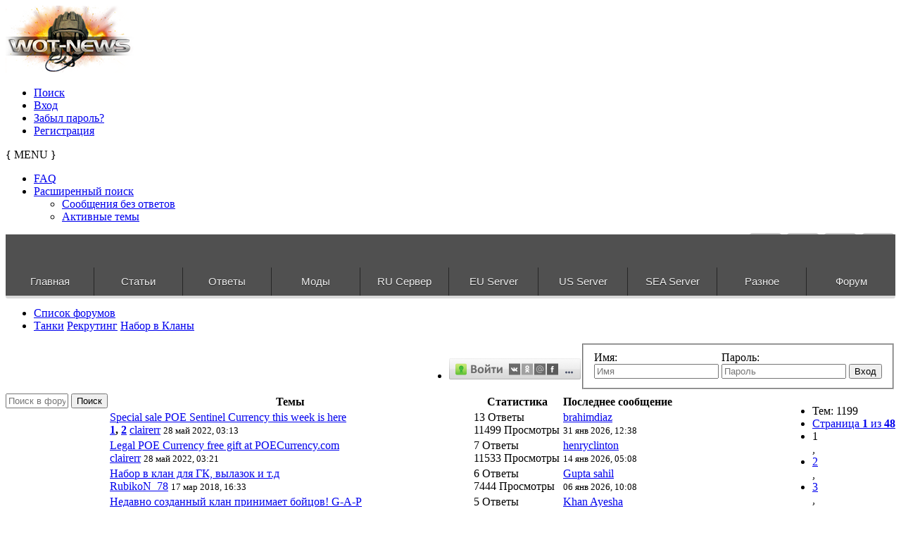

--- FILE ---
content_type: text/html; charset=UTF-8
request_url: https://wot-news.com/forum/viewforum.php?f=26&sid=c90e37fd306508f9d848eb8bb0b694f7
body_size: 17531
content:
<!DOCTYPE html>
<html dir="ltr" lang="ru">
<head>
    <meta charset="UTF-8">
    <meta name="author" content="SiteSplat | www.sitesplat.com">
    <meta name="robots" content="index, follow">
    <meta name="viewport" content="width=device-width, user-scalable=yes"> <!-- Set the viewport width to device width for mobile -->
    <meta name="Description" content="" /> <!-- Set Your forum description here inside the "" tag -->
    <meta name="Keywords" content="" /> <!-- Set Your forum keywords here inside the "" tag and make sure they are separated by a comma -->
    <meta name="application-name" content="BBOOTS"/><!-- WIN8 Tiles setup -->
    <meta name="msapplication-TileColor" content="#ffffff"/><!-- WIN8 Tiles setup -->
    
    <title>Wot-News Просмотр форума - Набор в Кланы</title>
    <link rel="alternate" type="application/atom+xml" title="Канал - Wot-News" href="https://wot-news.com/forum/feed.php" /><link rel="alternate" type="application/atom+xml" title="Канал - Новости" href="https://wot-news.com/forum/feed.php?mode=news" /><link rel="alternate" type="application/atom+xml" title="Канал - Новые темы" href="https://wot-news.com/forum/feed.php?mode=topics" /><link rel="alternate" type="application/atom+xml" title="Канал - Форум - Набор в Кланы" href="https://wot-news.com/forum/feed.php?f=26" />

    <!--
    phpBB Premium style name: BBOOTS (2.3.2) @SiteSplat.com
    -->
    <!-- CSS files start here-->
    <link href="./style.php?id=11&amp;lang=ru&amp;sid=6cd36f1ba302190245374f9e62475bd1" rel="stylesheet">
    <!-- Google free font here -->
    <link href='https://fonts.googleapis.com/css?family=Source+Sans+Pro:400,600' rel='stylesheet' type='text/css'>
    <link href='https://fonts.googleapis.com/css?family=Roboto+Condensed:400,700' rel='stylesheet' type='text/css'>
    <!-- CSS files --><!-- Scripts start here after the jquery.js -->
    <script src="//cdnjs.cloudflare.com/ajax/libs/headjs/1.0.3/head.min.js"></script>

    <script src="//ajax.aspnetcdn.com/ajax/jQuery/jquery-1.11.2.min.js"></script>
    <script src="//ajax.aspnetcdn.com/ajax/jquery.ui/1.10.4/jquery-ui.min.js"></script>
    <script src="//ajax.aspnetcdn.com/ajax/jquery.migrate/jquery-migrate-1.2.1.min.js"></script>
    <link href="//wot-news.com/forum/css/jquery-ui.min.css" media="screen" rel="stylesheet" type="text/css" >
    <link href="//wot-news.com/css/qtip.css" media="screen" rel="stylesheet" type="text/css" >
    <script type="text/javascript" src="/js/g-analitic.js"></script>
    <script type="text/javascript" src="/js/custom/jquery.spoiler.js"></script>
    <script type="text/javascript" src="/js/jquery/jquery.scrollUp.js"></script>
    <script type="text/javascript" src="/js/doubletaptogo.min.js"></script>
    <script type="text/javascript" src="/js/jquery/jquery.slicknav.min.js"></script>
    <script type="text/javascript" src="/js/jquery/jquery.qtip2.js"></script>
    <script type="text/javascript" src="/js/jquery/jquery.event.move.js"></script>
    <script type="text/javascript" src="/js/jquery/jquery.twentytwenty.js"></script>
    <script type="text/javascript" src="/js/jquery/jquery.tablesorter.min.js"></script>
    <script type="text/javascript" src="/js/jquery/jquery.tablesorter.widgets.min.js"></script>
    <script type="text/javascript" src="/js/custom/newstab.js"></script>
    <script>
        // this loads jquery asyncrounously & in parallel
        head.load("./styles/BBOOTS/theme/bootstrap/js/bootstrap.min.js", "./styles/BBOOTS/theme/bootstrap/js/bootstrap-select.min.js", "./styles/BBOOTS/template/forum_fn.js", "./styles/BBOOTS/theme/js/twitterFetcher_v10_min.js");
        if (head.screen.innerWidth < 800) {
            /* code specific to VIEWPORT < 800 */
            head.load("./styles/BBOOTS/theme/footable/js/footable.min.js", function() {
                // some callback stuff
                $('.footable').footable();
            });
        }
        $( "ul.navigation li.dir" ).doubleTapToGo();
    </script>
    <script>
        function find_username(e){popup(e,760,570,"_usersearch");return false}var jump_page="Введите номер страницы, на которую хотите перейти:";var on_page="1";var per_page="25";var base_url="./viewforum.php?f=26&amp;sid=6cd36f1ba302190245374f9e62475bd1";var style_cookie="phpBBstyle";var style_cookie_settings="; path=/; domain=wot-news.com; secure";var onload_functions=new Array;var onunload_functions=new Array;window.onload=function(){for(var i=0;i<onload_functions.length;i++){eval(onload_functions[i])}};window.onunload=function(){for(var i=0;i<onunload_functions.length;i++){eval(onunload_functions[i])}}
    </script>
    
    <!--[if IE]>
    <script src="https://cdnjs.cloudflare.com/ajax/libs/html5shiv/3.7.3/html5shiv.min.js"></script>
    <![endif]-->
    <link rel="stylesheet" type="text/css" href="/css/fonts.css">
    <link rel="stylesheet" type="text/css" href="/css/bboost.css">
    <link rel="stylesheet" type="text/css" href="/css/jquery-ui.main.css">
    <link rel="stylesheet" type="text/css" href="/css/responstable.css">
    <link rel="stylesheet" type="text/css" href="/css/theme.jui.css">
    <link rel="stylesheet" type="text/css" href="/css/twentytwenty.css">
    <link href="//maxcdn.bootstrapcdn.com/font-awesome/4.2.0/css/font-awesome.min.css" rel="stylesheet">
    <link rel="stylesheet" type="text/css" href="https://fonts.googleapis.com/css?family=Russo+One&subset=cyrillic">
    <link rel="shortcut icon" href="/favicon/favicon.ico">
    <link rel="apple-touch-icon" sizes="57x57" href="/favicon/apple-touch-icon-57x57.png">
    <link rel="apple-touch-icon" sizes="60x60" href="/favicon/apple-touch-icon-60x60.png">
    <link rel="icon" type="image/png" href="/favicon/favicon-16x16.png" sizes="16x16">
    <link rel="icon" type="image/png" href="/favicon/favicon-32x32.png" sizes="32x32">
    <meta name="msapplication-TileColor" content="#603cba">
    <meta name="msapplication-config" content="/favicon/browserconfig.xml">
    <link rel="stylesheet" href="./highslide/highslide.css" type="text/css" />
    <script type="text/javascript" src="./highslide/highslide-with-gallery.js"></script>
    <script type="text/javascript" src="./highslide/jwplayer.js"></script>
    <script type="text/javascript" src="./highslide/hs.js"></script>
        <script type="text/javascript">
        $(function() {
            $.scrollUp({
                scrollName: 'scrollUp', // Element ID
                topDistance: '300', // Distance from top before showing element (px)
                topSpeed: 600, // Speed back to top (ms)
                animation: 'fade', // Fade, slide, none
                animationInSpeed: 200, // Animation in speed (ms)
                animationOutSpeed: 200, // Animation out speed (ms)
                scrollText: '', // Text for element
                activeOverlay: false, // Set CSS color to display scrollUp active point, e.g '#00FFFF'
            });
        });
        $(document).ready(function(){
            $(".twentytwenty-slider").twentytwenty();
        });
    </script>


    <!-- Syntax Highlighter 3 -->
    <script type="text/javascript" src="./js/syntaxhighlighter3/js/xregexp-all.js"></script>
    <script type="text/javascript">
        // <![CDATA[
        XRegExp.install('natives');
        // ]]>
    </script>
    <script type="text/javascript" src="./js/syntaxhighlighter3/js/shCore.js"></script>
    <link href="./js/syntaxhighlighter3/styles/shCoreDefault.css" rel="stylesheet" type="text/css" />
    <link href="./js/syntaxhighlighter3/styles/shThemeDefault.css" rel="stylesheet" type="text/css" />
</head>

<body id="phpbb" class="section-viewforum ltr">

<div id="animation-container">
    <div role="main" id="main">
        <div id="wrapper" style="display: block;">
            <!--Sidebar content-->
            <div id="crystal">
                <div id="crystal_01" style=""></div>
                <div id="crystal_02" style=""></div>
                <div id="crystal_03" style=""></div>
            </div>
        </div>
    </div>
</div>

<div id="wrap" class="corners container">
<!-- start content -->
<div id="content-forum">
<div id="uimain" class="padding_0_40">

<header class="header" role="banner"> <!-- Header block -->

    <div class="topArea"> <!-- Logo block -->
        <div class="leftArea">
            <a href="//wot-news.com"><img src="/images/logo.png" /></a>
            <div class="clearfix"></div>
        </div>
        <nav class="mainnav" role="navigation" aria-label="Primary"><!-- Main navigation block -->
    <ul>
        <li class="nav-icon">
            <a href="./search.php?sid=6cd36f1ba302190245374f9e62475bd1">Поиск <span class="has-sub"><i class="icon-search icon-flip-horizontal"></i></span></a>
        </li>

        
        <li class="nav-icon">
            <a href="./ucp.php?mode=login&amp;sid=6cd36f1ba302190245374f9e62475bd1">Вход <span class="has-sub"><i class="icon-signin"></i></span></a>
        </li>
        
        <li class="nav-icon">
            <a href="./ucp.php?mode=sendpassword&amp;sid=6cd36f1ba302190245374f9e62475bd1">Забыл пароль? <span class="has-sub"><i class="icon-comment-alt"></i></span></a>
        </li>   
        <li class="nav-icon">
            <a href="./ucp.php?mode=register&amp;sid=6cd36f1ba302190245374f9e62475bd1">Регистрация <span class="has-sub"><i class="icon-thumbs-up"></i></span></a>
        </li>
        
    </ul>       
    <div class="navBtn"><span>{ MENU }</span>
        <a data-toggle="collapse" data-target=".nav-collapse" id="nav-shown" class="icon-align-justify" href="javascript:void(0);" title=""></a>
        
        <a class="icon-signin" href="./ucp.php?mode=login&amp;sid=6cd36f1ba302190245374f9e62475bd1" title=""></a>
        
    </div> 
</nav> <!-- Main navigation block --><!-- Everything you want hidden at 940px or less, place within here -->
<div id="nav-listen" class="nav-collapse collapse flexnav-show">
    <nav class="hidden-desktop hidden-tablet"> <!-- MOBILE Navigation block -->
        <ul class="flexnav">
        
        <li><a href="./faq.php?sid=6cd36f1ba302190245374f9e62475bd1"><i class="icon-question-sign"></i> FAQ</a></li>
        

        <li class="item-with-ul">
            <a href="./search.php?sid=6cd36f1ba302190245374f9e62475bd1"><i class="icon-search"></i> Расширенный поиск</a>
            <ul class="collapse viewdetails">
                
                <li><a href="./search.php?search_id=unanswered&amp;sid=6cd36f1ba302190245374f9e62475bd1"><i class="icon-search"></i> Сообщения без ответов</a></li>
                
                <li><a href="./search.php?search_id=active_topics&amp;sid=6cd36f1ba302190245374f9e62475bd1"><i class="icon-star"></i> Активные темы</a></li>		   
                
            </ul>
            <a class="touch-button" href="javascript:void(0);" data-toggle="collapse" data-target=".viewdetails"><i class="navicon icon-sort-down"></i></a>
        </li>

        <!-- BLOCK WITH SUBMENU EXAMPLE

        <li class="item-with-ul">
        <a href="#4"><i class="icon-search"></i> Submenu Group 1</a>
        <ul class="collapse viewdetails">
        <li><a href="#5">SubLink 1</a></li>
        <li><a href="#6">SubLink 2</a></li>
        <li><a href="#7">SubLink 3</a></li>
        <li><a href="#8">SubLink 4</a></li>
        </ul>
        <a class="touch-button" href="javascript:void(0);" data-toggle="collapse" data-target=".viewdetails"><i class="navicon icon-sort-down"></i></a>
        </li>

        BLOCK WITH SUBMENU EXAMPLE -->
        </ul>
    </nav> <!-- MOBILE Navigation block -->
</div>
        <div style="clear: right;"></div>
        <div style="float: right;">
            <ul class="social">
                <li><a class="vk" href="https://vk.com/wot_news_com"></a></li>
                <!--<li><a class="facebook" href="#"></a></li>-->
                <li><a class="twitter" href="https://twitter.com/WotNewsCom"></a></li>
                <li><a class="rss" href="https://wot-news.com/forum/feed.php"></a></li>
                <li><a class="mail" href="//wot-news.com/main/contact"></a></li>
            </ul>
        </div>
    </div>
</header> <!-- Header block -->

<section class="wot-menu">
    <script>
        $(document).ready(function() {
            $.ajax({
                type: "POST",
                url: "/ajax/datamenu",
                data: '',
                dataType: "html",
                success: function(d){
                    $('.nav-ajax_gg > ul').html(d);
                    if(parseInt($(document).width()) <= 1010){
                        $('.nav-ajax_gg > ul').removeClass('navigation');
                        $('.nav-ajax_gg').nav();
                    }
                }
            });

        });
    </script>
    <div class="nav-button button"></div>
    <div class="nav-ajax_gg">
        <ul class="navigation">
            <li class="dir"><a href="//wot-news.com/" class="dir">Главная</a></li><li class="dir"><a href="#" class="dir">Статьи</a><ul><li class="dir"><a href="#" class="dir">Танки</a><ul><li class="dir"><a href="#" class="dir">Германия</a><ul><li class="dir"><a href="#" class="dir">Средние танки</a><ul><li class=""><a href="//wot-news.com/main/fmsg/25821/14857/19" class="">Глазами игрока и журналиста: Пантера – меткий охотник.</a></li><li class=""><a href="//wot-news.com/main/fmsg/28288/15253/19" class="">Panther 2</a></li><li class=""><a href="//wot-news.com/main/fmsg/29178/15478/19" class="">Indien Panzer</a></li><li class=""><a href="//wot-news.com/main/fmsg/29260/15516/19" class="">Leopard Prototyp A</a></li><li class=""><a href="http://wot-news.com/main/fmsg/29308/15520/19" class="">VK 20.01 (D)</a></li><li class=""><a href="http://wot-news.com/main/fmsg/33719/16211/19" class="">T-25</a></li><li class=""><a href="http://wot-news.com/main/fmsg/34952/16653/19" class="">Leopard 1</a></li></ul></li><li class="dir"><a href="#" class="dir">Легкие танки</a><ul><li class=""><a href="http://wot-news.com/main/fmsg/26087/14914/19" class="">Leichttraktor</a></li><li class=""><a href="http://wot-news.com/main/fmsg/26597/15049/19" class="">PzKpfw 35 (t)</a></li><li class=""><a href="http://wot-news.com/main/fmsg/33176/15990/19" class="">PzKpfw I Ausf C</a></li><li class=""><a href="http://wot-news.com/main/fmsg/35329/16775/19" class="">VK2801</a></li></ul></li><li class="dir"><a href="#" class="dir">ПТ-САУ</a><ul><li class=""><a href="http://wot-news.com/main/fmsg/27289/15104/19" class="">Hetzer</a></li><li class=""><a href="http://wot-news.com/main/fmsg/29144/15472/19" class="">Jagdpanther II</a></li><li class=""><a href="http://wot-news.com/main/fmsg/33096/15953/19" class="">Nashorn</a></li><li class=""><a href="http://wot-news.com/main/fmsg/33512/16129/19" class="">Dicker Max – Эй, Толстый!!!</a></li><li class=""><a href="http://wot-news.com/main/fmsg/34832/16598/19" class="">Sturer Emil</a></li><li class=""><a href="http://wot-news.com/main/fmsg/38075/17509/19" class="">Pz.Sfl. IVc</a></li></ul></li><li class="dir"><a href="#" class="dir">Тяжелые танки</a><ul><li class=""><a href="http://wot-news.com/main/fmsg/28480/15313/19" class="">VK 4501 P</a></li><li class=""><a href="http://wot-news.com/main/fmsg/34954/16654/19" class="">E-75</a></li><li class=""><a href="http://wot-news.com/main/fmsg/36129/17033/19" class="">Löwe - Толстосум</a></li></ul></li></ul></li><li class="dir"><a href="#" class="dir">СССР</a><ul><li class="dir"><a href="#" class="dir">Тяжелые танки</a><ul><li class=""><a href="http://wot-news.com/main/fmsg/21782/14016/18" class="">КВ-5 - сто тонн могущества</a></li><li class=""><a href="http://wot-news.com/main/fmsg/28987/15435/18" class="">ИС-6</a></li><li class=""><a href="http://wot-news.com/main/fmsg/31457/15582/18" class="">КВ-1С</a></li><li class=""><a href="http://wot-news.com/main/fmsg/33624/16171/18" class="">ИС-3 Легенда</a></li><li class=""><a href="http://wot-news.com/main/fmsg/33713/16207/18" class="">Черчилль III</a></li><li class=""><a href="http://wot-news.com/main/fmsg/33993/16306/18" class="">ИС-7</a></li></ul></li><li class="dir"><a href="#" class="dir">Средние танки</a><ul><li class=""><a href="http://wot-news.com/main/fmsg/26426/15011/18" class="">Т-44</a></li><li class=""><a href="http://wot-news.com/main/fmsg/33647/16180/18" class="">Матильда IV</a></li><li class=""><a href="http://wot-news.com/main/fmsg/38547/17576/18" class="">Т-54</a></li></ul></li><li class="dir"><a href="#" class="dir">ПТ-САУ</a><ul><li class=""><a href="http://wot-news.com/main/fmsg/28290/15254/18" class="">СУ-100Y</a></li><li class=""><a href="http://wot-news.com/main/fmsg/36101/17028/18" class="">СУ-122-44</a></li><li class=""><a href="http://wot-news.com/main/fmsg/36685/17221/18" class="">Объект 268</a></li><li class=""><a href="http://wot-news.com/main/fmsg/38130/17516/18" class="">СУ-100</a></li></ul></li><li class="dir"><a href="#" class="dir">Легкие танки</a><ul><li class=""><a href="http://wot-news.com/main/fmsg/28817/15383/18" class="">Т-50-2  Модификации «Полёт»</a></li><li class=""><a href="http://wot-news.com/main/fmsg/31520/15609/18" class="">Т-60</a></li><li class=""><a href="http://wot-news.com/main/fmsg/36084/17023/18" class="">МТ-25</a></li></ul></li><li class="dir"><a href="#" class="dir">САУ</a><ul><li class=""><a href="http://wot-news.com/main/fmsg/36687/17222/18" class="">Объект 261</a></li></ul></li></ul></li><li class="dir"><a href="#" class="dir">Англия</a><ul><li class="dir"><a href="#" class="dir">ПТ-САУ</a><ul><li class=""><a href="http://wot-news.com/main/fmsg/26000/14898/72" class="">АТ-8</a></li><li class=""><a href="http://wot-news.com/main/fmsg/25629/14804/72" class="">АТ-2</a></li><li class=""><a href="http://wot-news.com/main/fmsg/26604/15050/72" class="">AT-7</a></li></ul></li><li class="dir"><a href="#" class="dir">Тяжелые танки</a><ul><li class=""><a href="http://wot-news.com/main/fmsg/28988/15436/72" class="">Caernarvon</a></li><li class=""><a href="http://wot-news.com/main/fmsg/34697/16553/72" class="">A33 Excelsior</a></li></ul></li><li class="dir"><a href="#" class="dir">Средние танки</a><ul><li class=""><a href="http://wot-news.com/main/fmsg/35330/16776/72" class="">Matilda Black Prince</a></li></ul></li></ul></li><li class="dir"><a href="#" class="dir">США</a><ul><li class="dir"><a href="#" class="dir">Легкие танки</a><ul><li class=""><a href="http://wot-news.com/main/fmsg/26234/14956/20" class="">M24 Chaffee</a></li><li class=""><a href="http://wot-news.com/main/fmsg/32377/15786/20" class="">T2LT</a></li><li class=""><a href="http://wot-news.com/main/fmsg/38549/17577/20" class="">T71</a></li></ul></li><li class="dir"><a href="#" class="dir">Тяжелые танки</a><ul><li class=""><a href="http://wot-news.com/main/fmsg/26270/14967/20" class="">Т34</a></li><li class=""><a href="http://wot-news.com/main/fmsg/26594/15047/20" class="">М6А2Е1</a></li><li class=""><a href="http://wot-news.com/main/fmsg/27851/15167/20" class="">Т-32</a></li><li class=""><a href="http://wot-news.com/main/fmsg/32375/15784/20" class="">Т110Е5</a></li><li class=""><a href="http://wot-news.com/main/fmsg/33646/16179/20" class="">T14</a></li></ul></li><li class="dir"><a href="#" class="dir">Средние танки</a><ul><li class=""><a href="http://wot-news.com/main/fmsg/27600/15148/20" class="">Т26Е4 — Супер Першинг</a></li><li class=""><a href="http://wot-news.com/main/fmsg/32379/15787/20" class="">T69</a></li><li class=""><a href="http://wot-news.com/main/fmsg/33917/16280/20" class="">Ram II</a></li><li class=""><a href="http://wot-news.com/main/fmsg/34302/16416/20" class="">M4A2E4</a></li></ul></li><li class="dir"><a href="#" class="dir">ПТ-САУ</a><ul><li class=""><a href="http://wot-news.com/main/fmsg/29142/15471/20" class="">Обзор Американской ветки ПТ с вращающейся башней</a></li></ul></li></ul></li><li class="dir">
                            <a href="#" class="dir">Франция</a><ul><li class="dir"><a href="#" class="dir">САУ</a><ul><li class=""><a href="http://wot-news.com/main/fmsg/27504/15135/35" class="">Lorraine 155 50</a></li><li class=""><a href="http://wot-news.com/main/fmsg/35308/16770/35" class="">105 leFH18B2</a></li></ul></li><li class="dir"><a href="#" class="dir">Легкие танки</a><ul><li class=""><a href="http://wot-news.com/main/fmsg/29554/15533/35" class="">AMX 13 90</a></li><li class=""><a href="http://wot-news.com/main/fmsg/33004/15911/35" class="">Обзор боевого применения ELC AMX</a></li></ul></li><li class="dir"><a href="#" class="dir">Тяжелые танки</a><ul><li class=""><a href="http://wot-news.com/main/fmsg/31492/15603/35" class="">AMX 50 100</a></li></ul></li><li class="dir"><a href="#" class="dir">Средние танки</a><ul><li class=""><a href="http://wot-news.com/main/fmsg/34863/16609/35" class="">Lorraine 40t</a></li></ul></li><li class="dir"><a href="#" class="dir">ПТ-САУ</a><ul><li class=""><a href="http://wot-news.com/main/fmsg/36398/17110/35" class="">AMX AC mle. 48</a></li><li class=""><a href="http://wot-news.com/main/fmsg/36619/17179/35" class="">AMX-50 Foch (155)</a></li></ul></li></ul></li><li class="dir"><a href="#" class="dir">Китай</a><ul><li class="dir"><a href="#" class="dir">Легкие танки</a><ul><li class=""><a href="http://wot-news.com/main/fmsg/29179/15479/71" class="">Type 62</a></li></ul></li><li class="dir"><a href="#" class="dir">Средние танки</a><ul><li class=""><a href="http://wot-news.com/main/fmsg/33300/16046/71" class="">WZ-120</a></li><li class=""><a href="http://wot-news.com/main/fmsg/38131/17517/71" class="">Т-34-1</a></li></ul></li></ul></li></ul></li><li class="dir"><a href="#" class="dir">Руководство</a><ul><li class=""><a href="http://wot-news.com/main/fmsg/27587/15147/14" class="">Использованию оборудования на различных типах техники</a></li><li class="dir"><a href="#" class="dir">Карты</a><ul><li class=""><a href="http://wot-news.com/main/fmsg/29548/15532/14" class="">Гайд по карте Аэродром</a>
                                </li><li class=""><a href="http://wot-news.com/main/fmsg/31518/15607/14" class="">Гайд по карте Вестфилд.</a></li><li class=""><a href="http://wot-news.com/main/fmsg/33228/16011/14" class="">Гайд по карте Жемчужная река</a></li></ul></li><li class=""><a href="http://wot-news.com/main/fmsg/2221/1282/14" class="">Курс выпрямления рук</a></li><li class=""><a href="http://wot-news.com/main/fmsg/32350/15777/14" class="">Основы игры на ПТ-САУ</a></li><li class=""><a href="http://wot-news.com/main/fmsg/33017/15917/14" class="">Как поднять миллионы, или танкономика халявы</a></li><li class=""><a href="http://wot-news.com/main/fmsg/35335/16778/14" class="">Загадка третьего расходника</a></li></ul></li><li class="dir"><a href="#" class="dir">История</a><ul><li class=""><a href="http://wot-news.com/main/fmsg/32349/15776/22" class="">Наша, наша – с Уралмаша!</a></li><li class=""><a href="http://wot-news.com/main/fmsg/1743/1161/22" class="">Балатонская операция</a></li><li class=""><a href="http://wot-news.com/main/fmsg/32985/15898/22" class="">Сражение под Вилье-Бокаж</a></li><li class=""><a href="http://wot-news.com/main/fmsg/32986/15899/22" class="">Танковые асы Второй Мировой Войны</a></li><li class=""><a href="http://wot-news.com/main/fmsg/41942/18310/35" class="">«Если б не было войны»: французские «Маусы» и тяжелые САУ</a></li></ul></li><li class="dir"><a href="#" class="dir">Тактика</a><ul><li class="dir"><a href="#" class="dir">Советские</a><ul><li class=""><a href="http://wot-news.com/main/fmsg/28042/15187/18" class="">Ведение боя ИС-7 против Maus</a></li><li class=""><a href="http://wot-news.com/main/fmsg/28815/15382/18" class="">Ведение боя ИС-7 против T110E5</a></li></ul></li><li class="dir"><a href="#" class="dir">Германия</a><ul><li class=""><a href="http://wot-news.com/main/fmsg/29141/15470/14" class="">Ведение боя Е-100 против ИС-4</a></li><li class=""><a href="http://wot-news.com/main/fmsg/29268/15517/14" class="">Ведение боя Е-100 против ИС-7</a></li></ul></li></ul></li><li class="dir">
                        <a href="#" class="dir">Механика</a><ul><li class=""><a href="http://wot-news.com/main/fmsg/28401/15278/16" class="">Стрельба по танку стоящему на холме</a></li><li class=""><a href="http://wot-news.com/main/fmsg/31921/15672/16" class="">Изменения механики 8.6</a></li></ul></li><li class="dir"><a href="#" class="dir">Разное</a><ul><li class=""><a href="http://wot-news.com/main/fmsg/29270/15518/12" class="">Обзор бронирования Объект 907, VK 72.01 (K), M60</a></li><li class=""><a href="http://wot-news.com/main/fmsg/32987/15900/12" class="">«Щучий нос»: вдоль и поперёк»</a></li></ul></li><li class="dir"><a href="#" class="dir">Об Игре</a><ul><li class=""><a href="http://wot-news.com/main/fmsg/36918/17268/14" class="">Бонус код World of Tanks раздача кодов.</a></li></ul></li></ul></li><li class="dir"><a href="#" class="dir">Ответы</a><ul><li class=""><a href="http://wot-news.com/index.php/track/index/ru" class="">WoT</a></li><li class=""><a href="http://wot-news.com/index.php/track/index/wow" class="">WoW</a></li><li class=""><a href="http://wot-news.com/index.php/track/index/wowp" class="">WoWP</a></li><li class=""><a href="http://wot-news.com/index.php/track/index/eu" class="">EU WoT</a></li><li class=""><a href="http://wot-news.com/index.php/track/index/us" class="">US WoT</a></li><li class=""><a href="http://wot-news.com/index.php/track/devstat" class="">Статистика</a></li></ul></li><li class="dir"><a href="http://wot-news.com/main/mods/" class="dir">Модификации</a><ul><li class=""><a href="http://wot-news.com/main/fmsg/36436/17120/12/XVM-eXtended-Visualization-Mod" class="">XVM</a></li><li class="dir"><a href="http://wot-news.com/main/skins/" class="dir">Шкурки</a><ul><li class="dir"><a href="http://wot-news.com/main/skins/ussr" class="dir">СССР</a><ul><li class=""><a href="http://wot-news.com/main/skins/ussr/lightTank" class="">лт</a></li><li class=""><a href="http://wot-news.com/main/skins/ussr/AT-SPG" class="">пт</a></li><li class=""><a href="http://wot-news.com/main/skins/ussr/SPG" class="">сау</a>
                            </li><li class=""><a href="http://wot-news.com/main/skins/ussr/mediumTank" class="">ст</a></li><li class=""><a href="http://wot-news.com/main/skins/ussr/heavyTank" class="">тт</a></li></ul></li><li class="dir"><a href="http://wot-news.com/main/skins/germany" class="dir">Германия</a><ul><li class=""><a href="http://wot-news.com/main/skins/germany/lightTank" class="">лт</a></li><li class=""><a href="http://wot-news.com/main/skins/germany/AT-SPG" class="">пт</a></li><li class=""><a href="http://wot-news.com/main/skins/germany/SPG" class="">сау</a></li><li class=""><a href="http://wot-news.com/main/skins/germany/mediumTank" class="">ст</a></li><li class=""><a href="http://wot-news.com/main/skins/germany/heavyTank" class="">тт</a></li></ul></li><li class="dir"><a href="http://wot-news.com/main/skins/france" class="dir">Франция</a><ul><li class=""><a href="http://wot-news.com/main/skins/france/lightTank" class="">лт</a></li><li class=""><a href="http://wot-news.com/main/skins/france/AT-SPG" class="">пт</a></li><li class=""><a href="http://wot-news.com/main/skins/france/SPG" class="">сау</a></li><li class=""><a href="http://wot-news.com/main/skins/france/mediumTank" class="">ст</a></li><li class=""><a href="http://wot-news.com/main/skins/france/heavyTank" class="">тт</a></li></ul></li><li class="dir"><a href="http://wot-news.com/main/skins/usa" class="dir">США</a><ul><li class=""><a href="http://wot-news.com/main/skins/usa/lightTank" class="">лт</a></li><li class=""><a href="http://wot-news.com/main/skins/usa/AT-SPG" class="">пт</a></li><li class=""><a href="http://wot-news.com/main/skins/usa/SPG" class="">сау</a></li><li class=""><a href="http://wot-news.com/main/skins/usa/mediumTank" class="">ст</a></li><li class=""><a href="http://wot-news.com/main/skins/usa/heavyTank" class="">тт</a></li></ul></li><li class="dir"><a href="http://wot-news.com/main/skins/uk" class="dir">Англия</a><ul><li class=""><a href="http://wot-news.com/main/skins/uk/lightTank" class="">лт</a></li><li class="">
                                <a href="http://wot-news.com/main/skins/uk/AT-SPG" class="">пт</a></li><li class=""><a href="http://wot-news.com/main/skins/uk/SPG" class="">сау</a></li><li class=""><a href="http://wot-news.com/main/skins/uk/mediumTank" class="">ст</a></li><li class=""><a href="http://wot-news.com/main/skins/uk/heavyTank" class="">тт</a></li></ul></li><li class="dir"><a href="http://wot-news.com/main/skins/japan" class="dir">Япония</a><ul><li class=""><a href="http://wot-news.com/main/skins/japan/mediumTank" class="">ст</a></li><li class=""><a href="http://wot-news.com/main/skins/japan/lightTank" class="">лт</a></li></ul></li><li class="dir"><a href="http://wot-news.com/main/skins/china" class="dir">Китай</a><ul><li class=""><a href="http://wot-news.com/main/skins/china/lightTank" class="">лт</a></li><li class=""><a href="http://wot-news.com/main/skins/china/mediumTank" class="">ст</a></li><li class=""><a href="http://wot-news.com/main/skins/china/heavyTank" class="">тт</a></li></ul></li></ul></li><li class=""><a href="http://wot-news.com/main/mods/angars/" class="">Ангары</a></li><li class=""><a href="http://wot-news.com/main/mods/flags/" class="">Флаги</a></li><li class=""><a href="http://wot-news.com/main/mods/zones/" class="">Зоны пробития</a></li><li class=""><a href="http://wot-news.com/main/mods/aims/" class="">Прицелы</a></li><li class=""><a href="http://wot-news.com/main/mods/progs/" class="">Программы</a></li><li class=""><a href="http://wot-news.com/main/mods/sounds/" class="">Озвучка</a></li><li class=""><a href="http://wot-news.com/main/mods/icons/" class="">Иконки</a></li><li class=""><a href="http://wot-news.com/main/mods/imgs/" class="">Заставки</a></li><li class=""><a href="http://wot-news.com/main/mods/compl/" class="">Сборки</a></li><li class=""><a href="http://wot-news.com/main/mods/another/" class="">Другие</a></li></ul></li><li class="dir"><a href="#" class="dir">RU Сервер</a><ul><li class=""><a href="http://wot-news.com/stat/server/ru/norm/ru" class="">Статистика cервер</a></li><li class="">
                        <a href="http://wot-news.com/main/api" class="">API</a></li><li class=""><a href="http://wot-news.com/index.php/stat/pstat/ru" class="">Расширенная статистика игрока API 2.0</a></li><li class=""><a href="http://wot-news.com/index.php/stat/compare/ru" class="">Сравнить игроков</a></li><li class=""><a href="http://wot-news.com/index.php/stat/calc/ru/ru" class="">Рассчитать эффективность</a></li><li class=""><a href="http://wot-news.com/index.php/stat/clan/ru" class="">Статистика Клана</a></li><li class=""><a href="http://wot-news.com/game/compare/ru" class="">Сравнение версий игры</a></li><li class=""><a href="http://wot-news.com/game/tankinfo/ru" class="">Расширенная информация о танках</a></li><li class=""><a href="http://wot-news.com/stat/server_old/ru/norm/ru" class="">Старая статистика cервер</a></li></ul></li><li class="dir"><a href="#" class="dir">EU Server</a><ul><li class=""><a href="http://wot-news.com/stat/server_old/eu/norm/en" class="">Server Statistic</a></li><li class=""><a href="http://wot-news.com/main/api" class="">API</a></li><li class=""><a href="http://wot-news.com/index.php/stat/pstat/eu" class="">Advanced player statistics API 2.0</a></li><li class=""><a href="http://wot-news.com/index.php/stat/compare/eu" class="">Players Compare</a></li><li class=""><a href="http://wot-news.com/index.php/stat/calc/en/eu" class="">Calculate efficiency</a></li><li class=""><a href="http://wot-news.com/index.php/stat/clan/eu" class="">Clan stats</a></li><li class=""><a href="http://wot-news.com/game/compare/en" class="">Game version compare</a></li><li class=""><a href="http://wot-news.com/game/tankinfo/en" class="">Advanced tank information</a></li><li class="dir"><a href="#" class="dir">Dev Tracker</a><ul><li class=""><a href="http://wot-news.com/index.php/track/index/eu" class="">EU Dev Tracker</a></li><li class=""><a href="http://wot-news.com/index.php/track/index/us" class="">US Dev Tracker</a></li></ul></li></ul></li><li class="dir"><a href="#" class="dir">US Server</a><ul><li class="">
                        <a href="http://wot-news.com/stat/server_old/us/norm/en" class="">Server Statistic</a></li><li class=""><a href="http://wot-news.com/main/api" class="">API</a></li><li class=""><a href="http://wot-news.com/index.php/stat/pstat/us" class="">Advanced player statistics API 2.0</a></li><li class=""><a href="http://wot-news.com/index.php/stat/compare/us" class="">Players Compare</a></li><li class=""><a href="http://wot-news.com/index.php/stat/calc/en/us" class="">Calculate efficiency</a></li><li class=""><a href="http://wot-news.com/index.php/stat/clan/us" class="">Clan stats</a></li><li class=""><a href="http://wot-news.com/game/compare/en" class="">Game version compare</a></li><li class=""><a href="http://wot-news.com/game/tankinfo/en" class="">Advanced tank information</a></li><li class="dir"><a href="#" class="dir">Dev Tracker</a><ul><li class=""><a href="http://wot-news.com/index.php/track/index/us" class="">US Dev Tracker</a></li><li class=""><a href="http://wot-news.com/index.php/track/index/eu" class="">EU Dev Tracker</a></li></ul></li></ul></li><li class="dir menu_hider"><a href="#" class="dir menu_hider">SEA Server</a><ul><li class=""><a href="http://wot-news.com/stat/server_old/sea/norm/en" class="">Server Statistic</a></li><li class=""><a href="http://wot-news.com/main/api" class="">API</a></li><li class=""><a href="http://wot-news.com/index.php/stat/pstat/sea" class="">Advanced player statistics API 2.0</a></li><li class=""><a href="http://wot-news.com/index.php/stat/compare/sea" class="">Players Compare</a></li><li class=""><a href="http://wot-news.com/index.php/stat/calc/en/sea" class="">Calculate efficiency</a></li><li class=""><a href="http://wot-news.com/index.php/stat/clan/sea" class="">Clan stats</a></li><li class=""><a href="http://wot-news.com/game/compare/en" class="">Game version compare</a></li><li class=""><a href="http://wot-news.com/game/tankinfo/en" class="">Advanced tank information</a></li></ul></li><li class="dir menu_hider"><a href="#" class="dir menu_hider">Разное</a><ul>
                    <li class=""><a href="http://wot-news.com/game/compare/ru" class="">Сравнение версий игры</a></li><li class=""><a href="http://wot-news.com/game/compare/en" class="">Game version compare</a></li><li class=""><a href="http://wot-news.com/main/clanstat" class="">Модуль статистики клана</a></li><li class=""><a href="http://wot-news.com/main/fmsg/38459/17564/31" class="">Расширение для Chrome</a></li></ul></li><li class="dir menu_hider"><a href="http://wot-news.com/forum/viewforum.php?f=47" class="dir menu_hider">Форум</a><ul><li class=""><a href="http://wot-news.com/main/contact" class="">Контакты</a></li><li class=""><a href="http://wot-news.com/main/donate" class="">Фин. помощь проекту</a></li></ul></li>
        </ul>
    </div>
</section>
<!-- Lower Breadcrumb block -->
<div class="crumbs">
    <ul class="sub-crumb hidden-phone">
        <li><i class="icon-home"></i> <a href="./index.php?sid=6cd36f1ba302190245374f9e62475bd1" accesskey="h">Список форумов</a> &nbsp;</li>
        <li class="active">  <i class="icon-angle-right"></i> <a href="./viewforum.php?f=47&amp;sid=6cd36f1ba302190245374f9e62475bd1">Танки</a> <i class="icon-angle-right"></i> <a href="./viewforum.php?f=28&amp;sid=6cd36f1ba302190245374f9e62475bd1">Рекрутинг</a> <i class="icon-angle-right"></i> <a href="./viewforum.php?f=26&amp;sid=6cd36f1ba302190245374f9e62475bd1">Набор в Кланы</a>
    </ul>
    
    <div style="float: right;">
        <form method="post" action="./ucp.php?mode=login&amp;sid=6cd36f1ba302190245374f9e62475bd1" style="margin: 0 0 5px;">
            <fieldset>
                <table>
                    <tr>
                        <td>
                            <label for="username">Имя:</label>
                            <div class="input-icon left">
                                <i class="icon-user"></i>
                                <input class="span-login" type="text" name="username" id="username" placeholder="Имя">
                            </div>
                        </td>
                        <td>
                            <label for="password">Пароль:</label>
                            <div class="input-icon left">
                                <i class="icon-key"></i>
                                <input class="span-login" type="password" name="password" id="password" placeholder="Пароль">
                            </div>
                        </td>
                        <td valign="bottom">
                            <button type="submit" class="btn start" id="load" name="login" value="Вход" data-loading-text="Logging-in... <i class='icon-spin icon-spinner icon-large icon-white'></i>">Вход</button>
                            <input type="hidden" name="redirect" value="./viewforum.php?f=26&amp;sid=6cd36f1ba302190245374f9e62475bd1" />

                        </td>
                    </tr>
                </table>
            </fieldset>
        </form>
    </div>
    
    <div style="float: right;">
        <ul class="sub-crumb hidden-phone">
            <li style="padding-top: 5px;">
                <script src="//ulogin.ru/js/ulogin.js"></script>
                <a href="#" id="uLogin" data-ulogin="display=window;theme=classic;fields=first_name,last_name;providers=vkontakte,odnoklassniki,facebook;;redirect_uri=https%3A%2F%2Fwot-news.com%2Fforum%2Fucp.php%3Fmode%3Dregister%26amp%3Bsid%3D6cd36f1ba302190245374f9e62475bd1;mobilebuttons=0;"><img src="https://ulogin.ru/img/button.png?version=img.2.0.0" width=187 height=30 alt="МультиВход"/></a>
            </li>
        </ul></div>
    <div class="clear"></div>
    
</div>
<div id="page-body">
<main role="main">


<div>
    <!-- NOTE: remove the style="display: none" when you want to have the forum description on the forum body --><div style="display: none !important;">Данные форум предназначен для кланов. оставляйте здесь свои обьявления о наборе. Пусть лучшие найдут вас!<br /></div>
</div>

<div class="row-fluid">
    <div class="pull-left">
        
        <form method="get" id="topic-search" action="./search.php?sid=6cd36f1ba302190245374f9e62475bd1">
            <div class="input-append hidden-phone input-icon left">  
                <i class="icon-search"></i>
                <input type="text" class="span9" size="9" name="keywords" id="search_keywords" placeholder="Поиск в форуме…">
                <a href="./search.php?sid=6cd36f1ba302190245374f9e62475bd1" class="btn" title="Расширенный поиск" type="submit"><span class="icon-cog"></span></a>
                <button type="submit" class="btn black">Поиск</button>
            </div>
            <input type="hidden" name="fid[0]" value="26" />
<input type="hidden" name="sid" value="6cd36f1ba302190245374f9e62475bd1" />

        </form>
        
    </div>

    <div class="pull-right">
        <div class="pagination pagination-small hidden-phone">
            <ul>
                <li><a>Тем: 1199</a></li><li><a href="#" onclick="jumpto(); return false;" title="Перейти на страницу…">Страница <strong>1</strong> из <strong>48</strong></a></li> <li class="active"><a>1</a></li><span class="page-sep">, </span><li><a href="./viewforum.php?f=26&amp;sid=6cd36f1ba302190245374f9e62475bd1&amp;start=25">2</a></li><span class="page-sep">, </span><li><a href="./viewforum.php?f=26&amp;sid=6cd36f1ba302190245374f9e62475bd1&amp;start=50">3</a></li><span class="page-sep">, </span><li><a href="./viewforum.php?f=26&amp;sid=6cd36f1ba302190245374f9e62475bd1&amp;start=75">4</a></li><span class="page-sep">, </span><li><a href="./viewforum.php?f=26&amp;sid=6cd36f1ba302190245374f9e62475bd1&amp;start=100">5</a></li><li class="active"><a> ... </a></li><li><a href="./viewforum.php?f=26&amp;sid=6cd36f1ba302190245374f9e62475bd1&amp;start=1175">48</a></li><li><a href="./viewforum.php?f=26&amp;sid=6cd36f1ba302190245374f9e62475bd1&amp;start=25">След.</a></li>
            </ul>
        </div>

        <div class="visible-phone"> 
            <div class="pagination pagination-small">
                <ul>
                    <li><a>Тем: 1199</a></li>
                </ul>
            </div>
        </div>

    </div>

</div>


<div class="space10"></div>


<table class="footable table table-striped table-bordered table-white table-primary table-hover">

    <thead>
        <tr>
            <th data-class="expand"><i class="icon-group"></i> Темы</th>
            <th data-hide="phone"><i class="icon-bar-chart"></i> Статистика</th>
            <th data-hide="phone"><i class="icon-comments-alt"></i> Последнее сообщение</th>
        </tr>
    </thead>		

    <tbody>
        

        <tr class="">

            <td>
                
                <i class="row-icon" style="background-image: url(./styles/newskin/imageset/topic_read.gif); background-repeat: no-repeat;" title="Нет непрочитанных сообщений"></i>
                <a href="./viewtopic.php?f=26&amp;t=74997&amp;sid=6cd36f1ba302190245374f9e62475bd1" class="topictitle">Special sale POE Sentinel Currency this week is here</a>
                <br />
                <strong class="pagination"><span><a href="./viewtopic.php?f=26&amp;t=74997&amp;sid=6cd36f1ba302190245374f9e62475bd1">1</a><span class="page-sep">, </span><a href="./viewtopic.php?f=26&amp;t=74997&amp;sid=6cd36f1ba302190245374f9e62475bd1&amp;start=10">2</a></span></strong><i class="icon-user"></i>  <a href="./memberlist.php?mode=viewprofile&amp;u=154205&amp;sid=6cd36f1ba302190245374f9e62475bd1">clairerr</a> <i class="icon-time"></i> <small>28 май 2022, 03:13</small>
            </td>
            <td class="center">13 Ответы <br /> 11499 Просмотры</td>
            <td class="center"><i class="icon-user"></i>  <a href="./memberlist.php?mode=viewprofile&amp;u=155757&amp;sid=6cd36f1ba302190245374f9e62475bd1">brahimdiaz</a>
                <a rel="tooltip" data-placement="right" data-original-title="Последнее не прочитанное" href="./viewtopic.php?f=26&amp;t=74997&amp;p=315824&amp;sid=6cd36f1ba302190245374f9e62475bd1#p315824"><i class="mobile-post icon-signout"></i></a> <br /><i class="icon-time"></i> <small>31 янв 2026, 12:38</small>
            </td>

        </tr>

        

        <tr class="">

            <td>
                
                <i class="row-icon" style="background-image: url(./styles/newskin/imageset/topic_read.gif); background-repeat: no-repeat;" title="Нет непрочитанных сообщений"></i>
                <a href="./viewtopic.php?f=26&amp;t=74998&amp;sid=6cd36f1ba302190245374f9e62475bd1" class="topictitle">Legal POE Currency free gift at POECurrency.com</a>
                <br />
                <i class="icon-user"></i>  <a href="./memberlist.php?mode=viewprofile&amp;u=154205&amp;sid=6cd36f1ba302190245374f9e62475bd1">clairerr</a> <i class="icon-time"></i> <small>28 май 2022, 03:21</small>
            </td>
            <td class="center">7 Ответы <br /> 11533 Просмотры</td>
            <td class="center"><i class="icon-user"></i>  <a href="./memberlist.php?mode=viewprofile&amp;u=156313&amp;sid=6cd36f1ba302190245374f9e62475bd1">henryclinton</a>
                <a rel="tooltip" data-placement="right" data-original-title="Последнее не прочитанное" href="./viewtopic.php?f=26&amp;t=74998&amp;p=315769&amp;sid=6cd36f1ba302190245374f9e62475bd1#p315769"><i class="mobile-post icon-signout"></i></a> <br /><i class="icon-time"></i> <small>14 янв 2026, 05:08</small>
            </td>

        </tr>

        

        <tr class="">

            <td>
                
                <i class="row-icon" style="background-image: url(./styles/newskin/imageset/topic_read.gif); background-repeat: no-repeat;" title="Нет непрочитанных сообщений"></i>
                <a href="./viewtopic.php?f=26&amp;t=49219&amp;sid=6cd36f1ba302190245374f9e62475bd1" class="topictitle">Набор в клан для ГК, вылазок и т.д</a>
                <br />
                <i class="icon-user"></i>  <a href="./memberlist.php?mode=viewprofile&amp;u=133523&amp;sid=6cd36f1ba302190245374f9e62475bd1">RubikoN_78</a> <i class="icon-time"></i> <small>17 мар 2018, 16:33</small>
            </td>
            <td class="center">6 Ответы <br /> 7444 Просмотры</td>
            <td class="center"><i class="icon-user"></i>  <a href="./memberlist.php?mode=viewprofile&amp;u=156503&amp;sid=6cd36f1ba302190245374f9e62475bd1">Gupta sahil</a>
                <a rel="tooltip" data-placement="right" data-original-title="Последнее не прочитанное" href="./viewtopic.php?f=26&amp;t=49219&amp;p=315745&amp;sid=6cd36f1ba302190245374f9e62475bd1#p315745"><i class="mobile-post icon-signout"></i></a> <br /><i class="icon-time"></i> <small>06 янв 2026, 10:08</small>
            </td>

        </tr>

        

        <tr class="">

            <td>
                <i class="topic-icon" style="background-image: url(./images/icons/smile/redface.gif); background-repeat: no-repeat;" title="Нет непрочитанных сообщений"></i>
                <i class="row-icon" style="background-image: url(./styles/newskin/imageset/topic_read.gif); background-repeat: no-repeat;" title="Нет непрочитанных сообщений"></i>
                <a href="./viewtopic.php?f=26&amp;t=48794&amp;sid=6cd36f1ba302190245374f9e62475bd1" class="topictitle">Недавно созданный клан принимает бойцов! G-A-P</a>
                <br />
                <i class="icon-user"></i>  <a href="./memberlist.php?mode=viewprofile&amp;u=132397&amp;sid=6cd36f1ba302190245374f9e62475bd1">Гаврюшин Дмитрий</a> <i class="icon-time"></i> <small>17 фев 2018, 22:57</small>
            </td>
            <td class="center">5 Ответы <br /> 6314 Просмотры</td>
            <td class="center"><i class="icon-user"></i>  <a href="./memberlist.php?mode=viewprofile&amp;u=156724&amp;sid=6cd36f1ba302190245374f9e62475bd1">Khan Ayesha</a>
                <a rel="tooltip" data-placement="right" data-original-title="Последнее не прочитанное" href="./viewtopic.php?f=26&amp;t=48794&amp;p=315690&amp;sid=6cd36f1ba302190245374f9e62475bd1#p315690"><i class="mobile-post icon-signout"></i></a> <br /><i class="icon-time"></i> <small>18 дек 2025, 08:16</small>
            </td>

        </tr>

        

        <tr class="">

            <td>
                
                <i class="row-icon" style="background-image: url(./styles/newskin/imageset/topic_read.gif); background-repeat: no-repeat;" title="Нет непрочитанных сообщений"></i>
                <a href="./viewtopic.php?f=26&amp;t=56982&amp;sid=6cd36f1ba302190245374f9e62475bd1" class="topictitle">Недавно созданный клан принимает бойцов [SVT-L] Sankt Legion</a>
                <br />
                <i class="icon-user"></i>  <a href="./memberlist.php?mode=viewprofile&amp;u=144078&amp;sid=6cd36f1ba302190245374f9e62475bd1">warning</a> <i class="icon-time"></i> <small>30 окт 2019, 19:17</small>
            </td>
            <td class="center">5 Ответы <br /> 16271 Просмотры</td>
            <td class="center"><i class="icon-user"></i>  <a href="./memberlist.php?mode=viewprofile&amp;u=155983&amp;sid=6cd36f1ba302190245374f9e62475bd1">ColeHarry</a>
                <a rel="tooltip" data-placement="right" data-original-title="Последнее не прочитанное" href="./viewtopic.php?f=26&amp;t=56982&amp;p=315672&amp;sid=6cd36f1ba302190245374f9e62475bd1#p315672"><i class="mobile-post icon-signout"></i></a> <br /><i class="icon-time"></i> <small>11 дек 2025, 12:49</small>
            </td>

        </tr>

        

        <tr class="">

            <td>
                
                <i class="row-icon" style="background-image: url(./styles/newskin/imageset/topic_read.gif); background-repeat: no-repeat;" title="Нет непрочитанных сообщений"></i>
                <a href="./viewtopic.php?f=26&amp;t=47804&amp;sid=6cd36f1ba302190245374f9e62475bd1" class="topictitle">Набор в клан[OBRSP] Снежный''ИРБИС''</a>
                <br />
                <i class="icon-user"></i>  <a href="./memberlist.php?mode=viewprofile&amp;u=128874&amp;sid=6cd36f1ba302190245374f9e62475bd1">ALEX3482</a> <i class="icon-time"></i> <small>11 дек 2017, 04:12</small>
            </td>
            <td class="center">6 Ответы <br /> 10474 Просмотры</td>
            <td class="center"><i class="icon-user"></i>  <a href="./memberlist.php?mode=viewprofile&amp;u=156716&amp;sid=6cd36f1ba302190245374f9e62475bd1">Room Toyo</a>
                <a rel="tooltip" data-placement="right" data-original-title="Последнее не прочитанное" href="./viewtopic.php?f=26&amp;t=47804&amp;p=315670&amp;sid=6cd36f1ba302190245374f9e62475bd1#p315670"><i class="mobile-post icon-signout"></i></a> <br /><i class="icon-time"></i> <small>10 дек 2025, 07:54</small>
            </td>

        </tr>

        

        <tr class="">

            <td>
                
                <i class="row-icon" style="background-image: url(./styles/newskin/imageset/topic_read.gif); background-repeat: no-repeat;" title="Нет непрочитанных сообщений"></i>
                <a href="./viewtopic.php?f=26&amp;t=75015&amp;sid=6cd36f1ba302190245374f9e62475bd1" class="topictitle">His name on the cover of every Madden</a>
                <br />
                <i class="icon-user"></i>  <a href="./memberlist.php?mode=viewprofile&amp;u=153872&amp;sid=6cd36f1ba302190245374f9e62475bd1">nfkjasfas</a> <i class="icon-time"></i> <small>06 авг 2022, 05:36</small>
            </td>
            <td class="center">4 Ответы <br /> 8242 Просмотры</td>
            <td class="center"><i class="icon-user"></i>  <a href="./memberlist.php?mode=viewprofile&amp;u=156423&amp;sid=6cd36f1ba302190245374f9e62475bd1">lancemanag</a>
                <a rel="tooltip" data-placement="right" data-original-title="Последнее не прочитанное" href="./viewtopic.php?f=26&amp;t=75015&amp;p=315646&amp;sid=6cd36f1ba302190245374f9e62475bd1#p315646"><i class="mobile-post icon-signout"></i></a> <br /><i class="icon-time"></i> <small>01 дек 2025, 08:58</small>
            </td>

        </tr>

        

        <tr class="">

            <td>
                
                <i class="row-icon" style="background-image: url(./styles/newskin/imageset/topic_read.gif); background-repeat: no-repeat;" title="Нет непрочитанных сообщений"></i>
                <a href="./viewtopic.php?f=26&amp;t=1472&amp;sid=6cd36f1ba302190245374f9e62475bd1" class="topictitle">красноярский клан 24RGN набирает бойцов с 24 региона</a>
                <br />
                <i class="icon-user"></i>  <a href="./memberlist.php?mode=viewprofile&amp;u=3210&amp;sid=6cd36f1ba302190245374f9e62475bd1">ANDREY1292007</a> <i class="icon-time"></i> <small>21 апр 2012, 03:15</small>
            </td>
            <td class="center">4 Ответы <br /> 4835 Просмотры</td>
            <td class="center"><i class="icon-user"></i>  <a href="./memberlist.php?mode=viewprofile&amp;u=156199&amp;sid=6cd36f1ba302190245374f9e62475bd1">Anthona</a>
                <a rel="tooltip" data-placement="right" data-original-title="Последнее не прочитанное" href="./viewtopic.php?f=26&amp;t=1472&amp;p=315620&amp;sid=6cd36f1ba302190245374f9e62475bd1#p315620"><i class="mobile-post icon-signout"></i></a> <br /><i class="icon-time"></i> <small>21 ноя 2025, 10:24</small>
            </td>

        </tr>

        

        <tr class="">

            <td>
                
                <i class="row-icon" style="background-image: url(./styles/newskin/imageset/topic_read.gif); background-repeat: no-repeat;" title="Нет непрочитанных сообщений"></i>
                <a href="./viewtopic.php?f=26&amp;t=53795&amp;sid=6cd36f1ba302190245374f9e62475bd1" class="topictitle">Набор в топ клан Jas1e Jane</a>
                <br />
                <i class="icon-user"></i>  <a href="./memberlist.php?mode=viewprofile&amp;u=140713&amp;sid=6cd36f1ba302190245374f9e62475bd1">Иванов Дюша </a> <i class="icon-time"></i> <small>19 фев 2019, 03:16</small>
            </td>
            <td class="center">7 Ответы <br /> 10714 Просмотры</td>
            <td class="center"><i class="icon-user"></i>  <a href="./memberlist.php?mode=viewprofile&amp;u=156694&amp;sid=6cd36f1ba302190245374f9e62475bd1">Stokes Ben</a>
                <a rel="tooltip" data-placement="right" data-original-title="Последнее не прочитанное" href="./viewtopic.php?f=26&amp;t=53795&amp;p=315604&amp;sid=6cd36f1ba302190245374f9e62475bd1#p315604"><i class="mobile-post icon-signout"></i></a> <br /><i class="icon-time"></i> <small>17 ноя 2025, 20:58</small>
            </td>

        </tr>

        

        <tr class="">

            <td>
                
                <i class="row-icon" style="background-image: url(./styles/newskin/imageset/topic_read.gif); background-repeat: no-repeat;" title="Нет непрочитанных сообщений"></i>
                <a href="./viewtopic.php?f=26&amp;t=55430&amp;sid=6cd36f1ba302190245374f9e62475bd1" class="topictitle">Донабор в клан E_O_W нужны активные бойцы в дружный клан</a>
                <br />
                <strong class="pagination"><span><a href="./viewtopic.php?f=26&amp;t=55430&amp;sid=6cd36f1ba302190245374f9e62475bd1">1</a><span class="page-sep">, </span><a href="./viewtopic.php?f=26&amp;t=55430&amp;sid=6cd36f1ba302190245374f9e62475bd1&amp;start=10">2</a><span class="page-sep">, </span><a href="./viewtopic.php?f=26&amp;t=55430&amp;sid=6cd36f1ba302190245374f9e62475bd1&amp;start=20">3</a></span></strong><i class="icon-user"></i>  <a href="./memberlist.php?mode=viewprofile&amp;u=142812&amp;sid=6cd36f1ba302190245374f9e62475bd1">alekss21</a> <i class="icon-time"></i> <small>27 июн 2019, 14:33</small>
            </td>
            <td class="center">23 Ответы <br /> 22558 Просмотры</td>
            <td class="center"><i class="icon-user"></i>  <a href="./memberlist.php?mode=viewprofile&amp;u=156544&amp;sid=6cd36f1ba302190245374f9e62475bd1">Joseph Whitaker</a>
                <a rel="tooltip" data-placement="right" data-original-title="Последнее не прочитанное" href="./viewtopic.php?f=26&amp;t=55430&amp;p=315495&amp;sid=6cd36f1ba302190245374f9e62475bd1#p315495"><i class="mobile-post icon-signout"></i></a> <br /><i class="icon-time"></i> <small>25 сен 2025, 16:19</small>
            </td>

        </tr>

        

        <tr class="">

            <td>
                
                <i class="row-icon" style="background-image: url(./styles/newskin/imageset/topic_read.gif); background-repeat: no-repeat;" title="Нет непрочитанных сообщений"></i>
                <a href="./viewtopic.php?f=26&amp;t=75000&amp;sid=6cd36f1ba302190245374f9e62475bd1" class="topictitle">Fastest delivery SWTOR Credits promotion - IGGM.com</a>
                <br />
                <i class="icon-user"></i>  <a href="./memberlist.php?mode=viewprofile&amp;u=154205&amp;sid=6cd36f1ba302190245374f9e62475bd1">clairerr</a> <i class="icon-time"></i> <small>28 май 2022, 03:35</small>
            </td>
            <td class="center">7 Ответы <br /> 9107 Просмотры</td>
            <td class="center"><i class="icon-user"></i>  <a href="./memberlist.php?mode=viewprofile&amp;u=156602&amp;sid=6cd36f1ba302190245374f9e62475bd1">luxurystorecc1</a>
                <a rel="tooltip" data-placement="right" data-original-title="Последнее не прочитанное" href="./viewtopic.php?f=26&amp;t=75000&amp;p=315326&amp;sid=6cd36f1ba302190245374f9e62475bd1#p315326"><i class="mobile-post icon-signout"></i></a> <br /><i class="icon-time"></i> <small>18 авг 2025, 05:50</small>
            </td>

        </tr>

        

        <tr class="">

            <td>
                <i class="topic-icon" style="background-image: url(./images/icons/smile/alert.gif); background-repeat: no-repeat;" title="Нет непрочитанных сообщений"></i>
                <i class="row-icon" style="background-image: url(./styles/newskin/imageset/topic_read.gif); background-repeat: no-repeat;" title="Нет непрочитанных сообщений"></i>
                <a href="./viewtopic.php?f=26&amp;t=54322&amp;sid=6cd36f1ba302190245374f9e62475bd1" class="topictitle">Набор в клан [URF0-] Ural Iguanas</a>
                <br />
                <i class="icon-user"></i>  <a href="./memberlist.php?mode=viewprofile&amp;u=141586&amp;sid=6cd36f1ba302190245374f9e62475bd1">Урфо Мрнк</a> <i class="icon-time"></i> <small>01 апр 2019, 19:10</small>
            </td>
            <td class="center">4 Ответы <br /> 14288 Просмотры</td>
            <td class="center"><i class="icon-user"></i>  <a href="./memberlist.php?mode=viewprofile&amp;u=155121&amp;sid=6cd36f1ba302190245374f9e62475bd1">xenoiaten</a>
                <a rel="tooltip" data-placement="right" data-original-title="Последнее не прочитанное" href="./viewtopic.php?f=26&amp;t=54322&amp;p=315150&amp;sid=6cd36f1ba302190245374f9e62475bd1#p315150"><i class="mobile-post icon-signout"></i></a> <br /><i class="icon-time"></i> <small>16 июл 2025, 04:26</small>
            </td>

        </tr>

        

        <tr class="">

            <td>
                
                <i class="row-icon" style="background-image: url(./styles/newskin/imageset/topic_read.gif); background-repeat: no-repeat;" title="Нет непрочитанных сообщений"></i>
                <a href="./viewtopic.php?f=26&amp;t=75014&amp;sid=6cd36f1ba302190245374f9e62475bd1" class="topictitle">The new project will be the first time that RuneScape</a>
                <br />
                <strong class="pagination"><span><a href="./viewtopic.php?f=26&amp;t=75014&amp;sid=6cd36f1ba302190245374f9e62475bd1">1</a><span class="page-sep">, </span><a href="./viewtopic.php?f=26&amp;t=75014&amp;sid=6cd36f1ba302190245374f9e62475bd1&amp;start=10">2</a></span></strong><i class="icon-user"></i>  <a href="./memberlist.php?mode=viewprofile&amp;u=153872&amp;sid=6cd36f1ba302190245374f9e62475bd1">nfkjasfas</a> <i class="icon-time"></i> <small>06 авг 2022, 05:34</small>
            </td>
            <td class="center">12 Ответы <br /> 11127 Просмотры</td>
            <td class="center"><i class="icon-user"></i>  <a href="./memberlist.php?mode=viewprofile&amp;u=154937&amp;sid=6cd36f1ba302190245374f9e62475bd1">Lucinda</a>
                <a rel="tooltip" data-placement="right" data-original-title="Последнее не прочитанное" href="./viewtopic.php?f=26&amp;t=75014&amp;p=315091&amp;sid=6cd36f1ba302190245374f9e62475bd1#p315091"><i class="mobile-post icon-signout"></i></a> <br /><i class="icon-time"></i> <small>08 июл 2025, 09:40</small>
            </td>

        </tr>

        

        <tr class="">

            <td>
                
                <i class="row-icon" style="background-image: url(./styles/newskin/imageset/topic_read.gif); background-repeat: no-repeat;" title="Нет непрочитанных сообщений"></i>
                <a href="./viewtopic.php?f=26&amp;t=74999&amp;sid=6cd36f1ba302190245374f9e62475bd1" class="topictitle">Cheapest Lost Ark Gold at IGGM.com - Dont's Miss</a>
                <br />
                <i class="icon-user"></i>  <a href="./memberlist.php?mode=viewprofile&amp;u=154205&amp;sid=6cd36f1ba302190245374f9e62475bd1">clairerr</a> <i class="icon-time"></i> <small>28 май 2022, 03:28</small>
            </td>
            <td class="center">9 Ответы <br /> 7235 Просмотры</td>
            <td class="center"><i class="icon-user"></i>  <a href="./memberlist.php?mode=viewprofile&amp;u=155057&amp;sid=6cd36f1ba302190245374f9e62475bd1">otis</a>
                <a rel="tooltip" data-placement="right" data-original-title="Последнее не прочитанное" href="./viewtopic.php?f=26&amp;t=74999&amp;p=314966&amp;sid=6cd36f1ba302190245374f9e62475bd1#p314966"><i class="mobile-post icon-signout"></i></a> <br /><i class="icon-time"></i> <small>16 июн 2025, 11:01</small>
            </td>

        </tr>

        

        <tr class="">

            <td>
                
                <i class="row-icon" style="background-image: url(./styles/newskin/imageset/topic_read.gif); background-repeat: no-repeat;" title="Нет непрочитанных сообщений"></i>
                <a href="./viewtopic.php?f=26&amp;t=49627&amp;sid=6cd36f1ba302190245374f9e62475bd1" class="topictitle">Український клан Ghost's_UA проводить набір кваліфікованих б</a>
                <br />
                <i class="icon-user"></i>  <a href="./memberlist.php?mode=viewprofile&amp;u=20157&amp;sid=6cd36f1ba302190245374f9e62475bd1">LioN__1993</a> <i class="icon-time"></i> <small>16 апр 2018, 15:48</small>
            </td>
            <td class="center">9 Ответы <br /> 24117 Просмотры</td>
            <td class="center"><i class="icon-user"></i>  <a href="./memberlist.php?mode=viewprofile&amp;u=156437&amp;sid=6cd36f1ba302190245374f9e62475bd1">katyperry</a>
                <a rel="tooltip" data-placement="right" data-original-title="Последнее не прочитанное" href="./viewtopic.php?f=26&amp;t=49627&amp;p=314963&amp;sid=6cd36f1ba302190245374f9e62475bd1#p314963"><i class="mobile-post icon-signout"></i></a> <br /><i class="icon-time"></i> <small>16 июн 2025, 05:18</small>
            </td>

        </tr>

        

        <tr class="">

            <td>
                
                <i class="row-icon" style="background-image: url(./styles/newskin/imageset/topic_read.gif); background-repeat: no-repeat;" title="Нет непрочитанных сообщений"></i>
                <a href="./viewtopic.php?f=26&amp;t=48162&amp;sid=6cd36f1ba302190245374f9e62475bd1" class="topictitle">Полевик ищет клан</a>
                <br />
                <strong class="pagination"><span><a href="./viewtopic.php?f=26&amp;t=48162&amp;sid=6cd36f1ba302190245374f9e62475bd1">1</a><span class="page-sep">, </span><a href="./viewtopic.php?f=26&amp;t=48162&amp;sid=6cd36f1ba302190245374f9e62475bd1&amp;start=10">2</a></span></strong><i class="icon-user"></i>  <a href="./memberlist.php?mode=viewprofile&amp;u=130112&amp;sid=6cd36f1ba302190245374f9e62475bd1">Иванов Владислав</a> <i class="icon-time"></i> <small>04 янв 2018, 12:39</small>
            </td>
            <td class="center">11 Ответы <br /> 21196 Просмотры</td>
            <td class="center"><i class="icon-user"></i>  <a href="./memberlist.php?mode=viewprofile&amp;u=155878&amp;sid=6cd36f1ba302190245374f9e62475bd1">AmeliaHughes</a>
                <a rel="tooltip" data-placement="right" data-original-title="Последнее не прочитанное" href="./viewtopic.php?f=26&amp;t=48162&amp;p=314911&amp;sid=6cd36f1ba302190245374f9e62475bd1#p314911"><i class="mobile-post icon-signout"></i></a> <br /><i class="icon-time"></i> <small>07 июн 2025, 14:50</small>
            </td>

        </tr>

        

        <tr class="">

            <td>
                
                <i class="row-icon" style="background-image: url(./styles/newskin/imageset/topic_read.gif); background-repeat: no-repeat;" title="Нет непрочитанных сообщений"></i>
                <a href="./viewtopic.php?f=26&amp;t=50458&amp;sid=6cd36f1ba302190245374f9e62475bd1" class="topictitle">Приглашение в клан через сайт WG</a>
                <br />
                <i class="icon-user"></i>  <a href="./memberlist.php?mode=viewprofile&amp;u=125496&amp;sid=6cd36f1ba302190245374f9e62475bd1">Legion_FC</a> <i class="icon-time"></i> <small>18 июн 2018, 12:54</small>
            </td>
            <td class="center">3 Ответы <br /> 8529 Просмотры</td>
            <td class="center"><i class="icon-user"></i>  <a href="./memberlist.php?mode=viewprofile&amp;u=155638&amp;sid=6cd36f1ba302190245374f9e62475bd1">nehadutt</a>
                <a rel="tooltip" data-placement="right" data-original-title="Последнее не прочитанное" href="./viewtopic.php?f=26&amp;t=50458&amp;p=314803&amp;sid=6cd36f1ba302190245374f9e62475bd1#p314803"><i class="mobile-post icon-signout"></i></a> <br /><i class="icon-time"></i> <small>17 май 2025, 10:01</small>
            </td>

        </tr>

        

        <tr class="">

            <td>
                
                <i class="row-icon" style="background-image: url(./styles/newskin/imageset/topic_read.gif); background-repeat: no-repeat;" title="Нет непрочитанных сообщений"></i>
                <a href="./viewtopic.php?f=26&amp;t=49465&amp;sid=6cd36f1ba302190245374f9e62475bd1" class="topictitle">Набор в клан LEGION OF WOLVES-BY</a>
                <br />
                <strong class="pagination"><span><a href="./viewtopic.php?f=26&amp;t=49465&amp;sid=6cd36f1ba302190245374f9e62475bd1">1</a><span class="page-sep">, </span><a href="./viewtopic.php?f=26&amp;t=49465&amp;sid=6cd36f1ba302190245374f9e62475bd1&amp;start=10">2</a></span></strong><i class="icon-user"></i>  <a href="./memberlist.php?mode=viewprofile&amp;u=134188&amp;sid=6cd36f1ba302190245374f9e62475bd1">Бережной 921 Серж</a> <i class="icon-time"></i> <small>05 апр 2018, 07:51</small>
            </td>
            <td class="center">13 Ответы <br /> 14327 Просмотры</td>
            <td class="center"><i class="icon-user"></i>  <a href="./memberlist.php?mode=viewprofile&amp;u=156309&amp;sid=6cd36f1ba302190245374f9e62475bd1">samarnight27</a>
                <a rel="tooltip" data-placement="right" data-original-title="Последнее не прочитанное" href="./viewtopic.php?f=26&amp;t=49465&amp;p=314752&amp;sid=6cd36f1ba302190245374f9e62475bd1#p314752"><i class="mobile-post icon-signout"></i></a> <br /><i class="icon-time"></i> <small>11 май 2025, 12:13</small>
            </td>

        </tr>

        

        <tr class="">

            <td>
                
                <i class="row-icon" style="background-image: url(./styles/newskin/imageset/topic_read.gif); background-repeat: no-repeat;" title="Нет непрочитанных сообщений"></i>
                <a href="./viewtopic.php?f=26&amp;t=48297&amp;sid=6cd36f1ba302190245374f9e62475bd1" class="topictitle">Клан [-KPA6] Набирает бойцов Wn8 от 1200, процент побед 50+</a>
                <br />
                <i class="icon-user"></i>  <a href="./memberlist.php?mode=viewprofile&amp;u=130695&amp;sid=6cd36f1ba302190245374f9e62475bd1">Wassup</a> <i class="icon-time"></i> <small>13 янв 2018, 17:13</small>
            </td>
            <td class="center">4 Ответы <br /> 9476 Просмотры</td>
            <td class="center"><i class="icon-user"></i>  <a href="./memberlist.php?mode=viewprofile&amp;u=155251&amp;sid=6cd36f1ba302190245374f9e62475bd1">tanveer</a>
                <a rel="tooltip" data-placement="right" data-original-title="Последнее не прочитанное" href="./viewtopic.php?f=26&amp;t=48297&amp;p=314315&amp;sid=6cd36f1ba302190245374f9e62475bd1#p314315"><i class="mobile-post icon-signout"></i></a> <br /><i class="icon-time"></i> <small>18 фев 2025, 14:03</small>
            </td>

        </tr>

        

        <tr class="">

            <td>
                
                <i class="row-icon" style="background-image: url(./styles/newskin/imageset/topic_read.gif); background-repeat: no-repeat;" title="Нет непрочитанных сообщений"></i>
                <a href="./viewtopic.php?f=26&amp;t=74906&amp;sid=6cd36f1ba302190245374f9e62475bd1" class="topictitle">Buying TBC Classic Gold at MMOWTS is the fastest way to boost your strength</a>
                <br />
                <i class="icon-user"></i>  <a href="./memberlist.php?mode=viewprofile&amp;u=153970&amp;sid=6cd36f1ba302190245374f9e62475bd1">Jamesdarin</a> <i class="icon-time"></i> <small>21 фев 2022, 07:22</small>
            </td>
            <td class="center">7 Ответы <br /> 9459 Просмотры</td>
            <td class="center"><i class="icon-user"></i>  <a href="./memberlist.php?mode=viewprofile&amp;u=155057&amp;sid=6cd36f1ba302190245374f9e62475bd1">otis</a>
                <a rel="tooltip" data-placement="right" data-original-title="Последнее не прочитанное" href="./viewtopic.php?f=26&amp;t=74906&amp;p=314082&amp;sid=6cd36f1ba302190245374f9e62475bd1#p314082"><i class="mobile-post icon-signout"></i></a> <br /><i class="icon-time"></i> <small>10 сен 2024, 05:19</small>
            </td>

        </tr>

        

        <tr class="">

            <td>
                <i class="topic-icon" style="background-image: url(./images/icons/smile/info.gif); background-repeat: no-repeat;" title="Нет непрочитанных сообщений"></i>
                <i class="row-icon" style="background-image: url(./styles/newskin/imageset/topic_read.gif); background-repeat: no-repeat;" title="Нет непрочитанных сообщений"></i>
                <a href="./viewtopic.php?f=26&amp;t=53787&amp;sid=6cd36f1ba302190245374f9e62475bd1" class="topictitle">MST-- ведет набор</a>
                <br />
                <i class="icon-user"></i>  <a href="./memberlist.php?mode=viewprofile&amp;u=139044&amp;sid=6cd36f1ba302190245374f9e62475bd1">CycJluK</a> <i class="icon-time"></i> <small>17 фев 2019, 23:49</small>
            </td>
            <td class="center">5 Ответы <br /> 23994 Просмотры</td>
            <td class="center"><i class="icon-user"></i>  <a href="./memberlist.php?mode=viewprofile&amp;u=155812&amp;sid=6cd36f1ba302190245374f9e62475bd1">user_clan</a>
                <a rel="tooltip" data-placement="right" data-original-title="Последнее не прочитанное" href="./viewtopic.php?f=26&amp;t=53787&amp;p=313710&amp;sid=6cd36f1ba302190245374f9e62475bd1#p313710"><i class="mobile-post icon-signout"></i></a> <br /><i class="icon-time"></i> <small>08 авг 2024, 19:05</small>
            </td>

        </tr>

        

        <tr class="">

            <td>
                
                <i class="row-icon" style="background-image: url(./styles/newskin/imageset/topic_read.gif); background-repeat: no-repeat;" title="Нет непрочитанных сообщений"></i>
                <a href="./viewtopic.php?f=26&amp;t=53741&amp;sid=6cd36f1ba302190245374f9e62475bd1" class="topictitle">НАБОР В ТОП КЛАН НА ЗП</a>
                <br />
                <i class="icon-user"></i>  <a href="./memberlist.php?mode=viewprofile&amp;u=140735&amp;sid=6cd36f1ba302190245374f9e62475bd1">LUNTIlK</a> <i class="icon-time"></i> <small>12 фев 2019, 20:42</small>
            </td>
            <td class="center">7 Ответы <br /> 8877 Просмотры</td>
            <td class="center"><i class="icon-user"></i>  <a href="./memberlist.php?mode=viewprofile&amp;u=155812&amp;sid=6cd36f1ba302190245374f9e62475bd1">user_clan</a>
                <a rel="tooltip" data-placement="right" data-original-title="Последнее не прочитанное" href="./viewtopic.php?f=26&amp;t=53741&amp;p=313675&amp;sid=6cd36f1ba302190245374f9e62475bd1#p313675"><i class="mobile-post icon-signout"></i></a> <br /><i class="icon-time"></i> <small>05 авг 2024, 17:17</small>
            </td>

        </tr>

        

        <tr class="">

            <td>
                
                <i class="row-icon" style="background-image: url(./styles/newskin/imageset/topic_read.gif); background-repeat: no-repeat;" title="Нет непрочитанных сообщений"></i>
                <a href="./viewtopic.php?f=26&amp;t=53725&amp;sid=6cd36f1ba302190245374f9e62475bd1" class="topictitle">Набор в топ 1000клан,укрепления 9лвл!</a>
                <br />
                <strong class="pagination"><span><a href="./viewtopic.php?f=26&amp;t=53725&amp;sid=6cd36f1ba302190245374f9e62475bd1">1</a><span class="page-sep">, </span><a href="./viewtopic.php?f=26&amp;t=53725&amp;sid=6cd36f1ba302190245374f9e62475bd1&amp;start=10">2</a></span></strong><i class="icon-user"></i>  <a href="./memberlist.php?mode=viewprofile&amp;u=140713&amp;sid=6cd36f1ba302190245374f9e62475bd1">Иванов Дюша </a> <i class="icon-time"></i> <small>12 фев 2019, 02:14</small>
            </td>
            <td class="center">10 Ответы <br /> 16153 Просмотры</td>
            <td class="center"><i class="icon-user"></i>  <a href="./memberlist.php?mode=viewprofile&amp;u=155812&amp;sid=6cd36f1ba302190245374f9e62475bd1">user_clan</a>
                <a rel="tooltip" data-placement="right" data-original-title="Последнее не прочитанное" href="./viewtopic.php?f=26&amp;t=53725&amp;p=313671&amp;sid=6cd36f1ba302190245374f9e62475bd1#p313671"><i class="mobile-post icon-signout"></i></a> <br /><i class="icon-time"></i> <small>05 авг 2024, 17:14</small>
            </td>

        </tr>

        

        <tr class="">

            <td>
                
                <i class="row-icon" style="background-image: url(./styles/newskin/imageset/topic_read.gif); background-repeat: no-repeat;" title="Нет непрочитанных сообщений"></i>
                <a href="./viewtopic.php?f=26&amp;t=54934&amp;sid=6cd36f1ba302190245374f9e62475bd1" class="topictitle">MST-- ведет набор</a>
                <br />
                <strong class="pagination"><span><a href="./viewtopic.php?f=26&amp;t=54934&amp;sid=6cd36f1ba302190245374f9e62475bd1">1</a><span class="page-sep">, </span><a href="./viewtopic.php?f=26&amp;t=54934&amp;sid=6cd36f1ba302190245374f9e62475bd1&amp;start=10">2</a></span></strong><i class="icon-user"></i>  <a href="./memberlist.php?mode=viewprofile&amp;u=139044&amp;sid=6cd36f1ba302190245374f9e62475bd1">CycJluK</a> <i class="icon-time"></i> <small>21 май 2019, 14:40</small>
            </td>
            <td class="center">10 Ответы <br /> 19634 Просмотры</td>
            <td class="center"><i class="icon-user"></i>  <a href="./memberlist.php?mode=viewprofile&amp;u=154858&amp;sid=6cd36f1ba302190245374f9e62475bd1">Mike34</a>
                <a rel="tooltip" data-placement="right" data-original-title="Последнее не прочитанное" href="./viewtopic.php?f=26&amp;t=54934&amp;p=311876&amp;sid=6cd36f1ba302190245374f9e62475bd1#p311876"><i class="mobile-post icon-signout"></i></a> <br /><i class="icon-time"></i> <small>06 фев 2024, 05:44</small>
            </td>

        </tr>

        

        <tr class="">

            <td>
                
                <i class="row-icon" style="background-image: url(./styles/newskin/imageset/topic_read.gif); background-repeat: no-repeat;" title="Нет непрочитанных сообщений"></i>
                <a href="./viewtopic.php?f=26&amp;t=54314&amp;sid=6cd36f1ba302190245374f9e62475bd1" class="topictitle">донабор в клан HITT-</a>
                <br />
                <strong class="pagination"><span><a href="./viewtopic.php?f=26&amp;t=54314&amp;sid=6cd36f1ba302190245374f9e62475bd1">1</a><span class="page-sep">, </span><a href="./viewtopic.php?f=26&amp;t=54314&amp;sid=6cd36f1ba302190245374f9e62475bd1&amp;start=10">2</a></span></strong><i class="icon-user"></i>  <a href="./memberlist.php?mode=viewprofile&amp;u=141576&amp;sid=6cd36f1ba302190245374f9e62475bd1">гаженко жека</a> <i class="icon-time"></i> <small>01 апр 2019, 12:04</small>
            </td>
            <td class="center">12 Ответы <br /> 17712 Просмотры</td>
            <td class="center"><i class="icon-user"></i>  <a href="./memberlist.php?mode=viewprofile&amp;u=155296&amp;sid=6cd36f1ba302190245374f9e62475bd1">famide</a>
                <a rel="tooltip" data-placement="right" data-original-title="Последнее не прочитанное" href="./viewtopic.php?f=26&amp;t=54314&amp;p=311632&amp;sid=6cd36f1ba302190245374f9e62475bd1#p311632"><i class="mobile-post icon-signout"></i></a> <br /><i class="icon-time"></i> <small>18 янв 2024, 10:52</small>
            </td>

        </tr>

        
    </tbody>
</table>



<div class="row-fluid">

    <div class="pull-left">
        
        <div class="da-panel-content">
            
            <a href="./posting.php?mode=post&amp;f=26&amp;sid=6cd36f1ba302190245374f9e62475bd1" data-original-title="Новая тема" type="button" class="btn"><i class="icon-share-alt"></i> Новая тема</a>
            
        </div>
        
    </div>

    <div class="pull-right">
        <div class="pagination pagination-small hidden-phone">
            <ul>
                
                <li><a title="" data-original-title="" href="javascript:void(0);" data-target=".sorting" data-toggle="collapse">Options</a></li>
                <li><a>Тем: 1199</a></li><li><a href="#" onclick="jumpto(); return false;" title="Перейти на страницу…">Страница <strong>1</strong> из <strong>48</strong></a></li> <li class="active"><a>1</a></li><span class="page-sep">, </span><li><a href="./viewforum.php?f=26&amp;sid=6cd36f1ba302190245374f9e62475bd1&amp;start=25">2</a></li><span class="page-sep">, </span><li><a href="./viewforum.php?f=26&amp;sid=6cd36f1ba302190245374f9e62475bd1&amp;start=50">3</a></li><span class="page-sep">, </span><li><a href="./viewforum.php?f=26&amp;sid=6cd36f1ba302190245374f9e62475bd1&amp;start=75">4</a></li><span class="page-sep">, </span><li><a href="./viewforum.php?f=26&amp;sid=6cd36f1ba302190245374f9e62475bd1&amp;start=100">5</a></li><li class="active"><a> ... </a></li><li><a href="./viewforum.php?f=26&amp;sid=6cd36f1ba302190245374f9e62475bd1&amp;start=1175">48</a></li><li><a href="./viewforum.php?f=26&amp;sid=6cd36f1ba302190245374f9e62475bd1&amp;start=25">След.</a></li>
            </ul>
        </div>


        <div class="visible-phone"> 
            <div class="pagination pagination-small">
                <ul>
                    <li><a href="#" onclick="jumpto(); return false;" title="Перейти на страницу…">Страница <strong>1</strong> из <strong>48</strong></a></li>
                </ul>
            </div>
        </div>


    </div>

</div>

<div class="space10"></div>

<div class="row-fluid">
    <div class="row-fluid">

<div class="pull-left">
	<form method="post" id="jumpbox" action="./viewforum.php?sid=6cd36f1ba302190245374f9e62475bd1" onsubmit="if(this.f.value == -1){return false;}">

	
		<fieldset class="controls-row">
	
			<label class="control-label" for="f" accesskey="j">Перейти:</label>
			<select class="selectpicker" data-container="body" name="f" id="f" onchange="if(this.options[this.selectedIndex].value != -1){ document.forms['jumpbox'].submit() }">
			
				<option value="-1">Выберите форум</option>
			<option value="-1">------------------</option>
				<option value="47">Танки</option>
			
				<option value="10">&nbsp; &nbsp;Новости Сайта</option>
			
				<option value="3">&nbsp; &nbsp;&nbsp; &nbsp;Танковые Новости</option>
			
				<option value="8">&nbsp; &nbsp;Модификации</option>
			
				<option value="9">&nbsp; &nbsp;&nbsp; &nbsp;Шкурки</option>
			
				<option value="13">&nbsp; &nbsp;&nbsp; &nbsp;Модостроение</option>
			
				<option value="37">&nbsp; &nbsp;&nbsp; &nbsp;&nbsp; &nbsp;Ангары</option>
			
				<option value="38">&nbsp; &nbsp;&nbsp; &nbsp;&nbsp; &nbsp;Флаги</option>
			
				<option value="39">&nbsp; &nbsp;&nbsp; &nbsp;&nbsp; &nbsp;Зоны пробития</option>
			
				<option value="40">&nbsp; &nbsp;&nbsp; &nbsp;&nbsp; &nbsp;Прицелы</option>
			
				<option value="41">&nbsp; &nbsp;&nbsp; &nbsp;&nbsp; &nbsp;Программы</option>
			
				<option value="42">&nbsp; &nbsp;&nbsp; &nbsp;&nbsp; &nbsp;Озвучка</option>
			
				<option value="43">&nbsp; &nbsp;&nbsp; &nbsp;&nbsp; &nbsp;Иконки</option>
			
				<option value="44">&nbsp; &nbsp;&nbsp; &nbsp;&nbsp; &nbsp;Заставки</option>
			
				<option value="45">&nbsp; &nbsp;&nbsp; &nbsp;&nbsp; &nbsp;Сборки</option>
			
				<option value="77">&nbsp; &nbsp;&nbsp; &nbsp;&nbsp; &nbsp;Интерфейс</option>
			
				<option value="46">&nbsp; &nbsp;&nbsp; &nbsp;&nbsp; &nbsp;Другие</option>
			
				<option value="11">&nbsp; &nbsp;Общий</option>
			
				<option value="36">&nbsp; &nbsp;&nbsp; &nbsp;Конкурсы</option>
			
				<option value="12">&nbsp; &nbsp;&nbsp; &nbsp;Обсуждение</option>
			
				<option value="79">&nbsp; &nbsp;&nbsp; &nbsp;&nbsp; &nbsp;Дополнительные материалы</option>
			
				<option value="31">&nbsp; &nbsp;&nbsp; &nbsp;Инструменты на сайте</option>
			
				<option value="30">&nbsp; &nbsp;&nbsp; &nbsp;Модуль статистики клана</option>
			
				<option value="69">&nbsp; &nbsp;&nbsp; &nbsp;&nbsp; &nbsp;Обмен Закладками для модуля</option>
			
				<option value="75">&nbsp; &nbsp;&nbsp; &nbsp;&nbsp; &nbsp;Архив</option>
			
				<option value="14">&nbsp; &nbsp;&nbsp; &nbsp;Советы, подсказки и пособия</option>
			
				<option value="16">&nbsp; &nbsp;&nbsp; &nbsp;Игровая механика</option>
			
				<option value="15">&nbsp; &nbsp;&nbsp; &nbsp;Клановые войны</option>
			
				<option value="23">&nbsp; &nbsp;&nbsp; &nbsp;Творчество</option>
			
				<option value="74">&nbsp; &nbsp;&nbsp; &nbsp;Опросы</option>
			
				<option value="17">&nbsp; &nbsp;Техника</option>
			
				<option value="18">&nbsp; &nbsp;&nbsp; &nbsp;Советская</option>
			
				<option value="19">&nbsp; &nbsp;&nbsp; &nbsp;Немецкая</option>
			
				<option value="20">&nbsp; &nbsp;&nbsp; &nbsp;Американская</option>
			
				<option value="35">&nbsp; &nbsp;&nbsp; &nbsp;Французы</option>
			
				<option value="71">&nbsp; &nbsp;&nbsp; &nbsp;Китайская</option>
			
				<option value="72">&nbsp; &nbsp;&nbsp; &nbsp;Английская</option>
			
				<option value="76">&nbsp; &nbsp;&nbsp; &nbsp;Япония</option>
			
				<option value="78">&nbsp; &nbsp;&nbsp; &nbsp;Чехословацкая</option>
			
				<option value="80">&nbsp; &nbsp;&nbsp; &nbsp;Швецкая</option>
			
				<option value="21">&nbsp; &nbsp;Околоигровое общение</option>
			
				<option value="24">&nbsp; &nbsp;&nbsp; &nbsp;Разговоры</option>
			
				<option value="22">&nbsp; &nbsp;&nbsp; &nbsp;История</option>
			
				<option value="28">&nbsp; &nbsp;Рекрутинг</option>
			
				<option value="26" selected="selected">&nbsp; &nbsp;&nbsp; &nbsp;Набор в Кланы</option>
			
				<option value="29">&nbsp; &nbsp;&nbsp; &nbsp;Ищу Клан</option>
			
			</select>
			<button type="submit" class="btn">Перейти</button>
		</fieldset>
	</form>
</div>

</div>

<div class="row-fluid">

<div class="pull-left">
	<a href="./index.php?sid=6cd36f1ba302190245374f9e62475bd1" accesskey="r">Вернуться в Список форумов</a>
</div>

</div>
</div>  

<div class="row-fluid">
    
    <form method="post" action="./viewforum.php?f=26&amp;sid=6cd36f1ba302190245374f9e62475bd1">
        <fieldset>
            <div class="row-fluid hidden-phone">
                <!-- // Column -->
                <div class="span12">
                    <div class="widget-collapsible">
                        <div class="sorting widget-content collapse">
                            <div class="widget-body-text">
                                

                                <div class="controls controls-row"> 
                                    <div class="span4"> 
                                        <label class="control-label" for="bday_day">Показать:</label>
                                        <div class="controls">
                                            <div class="selector"><select class="selectpicker" data-width="120px" data-container="body" name="st" id="st"><option value="0" selected="selected">Все темы</option><option value="1">1 день</option><option value="7">7 дней</option><option value="14">2 недели</option><option value="30">1 месяц</option><option value="90">3 месяца</option><option value="180">6 месяцев</option><option value="365">1 год</option></select></div> 
                                        </div>
                                    </div>

                                    <div class="span4"> 
                                        <label class="control-label" for="bday_day">Поле сортировки </label>
                                        <div class="controls">
                                            <div class="selector"><select class="selectpicker" data-width="120px" data-container="body" name="sk" id="sk"><option value="a">Автор</option><option value="t" selected="selected">Время размещения</option><option value="r">Ответы</option><option value="s">Заголовок</option><option value="v">Просмотры</option></select></div> 
                                        </div>
                                    </div>

                                    <div class="span4"> 
                                        <label class="control-label" for="bday_day">Поле сортировки</label>
                                        <div class="controls">
                                            <div class="input-append">
                                                <div class="selector"><select class="selectpicker" data-width="120px" data-container="body" name="sd" id="sd"><option value="a">по возрастанию</option><option value="d" selected="selected">по убыванию</option></select></div> 
                                                <button class="btn" name="sort" type="submit">Перейти</button>
                                            </div>
                                        </div>

                                    </div>
                                </div> 
                                
                            </div>
                        </div>
                    </div>
                    <!-- // Widget --> 
                </div>
                <!-- // Column --><!-- // Column -->  
            </div>
        </fieldset>
    </form>
    
</div> 


<div class="side-segment">
    <h3>Кто сейчас на конференции</h3>
</div> 
<p><small>Сейчас этот форум просматривают: нет зарегистрированных пользователей и гости: 9</small></p>
<!--  change the attribute "none" to "block" to display the forum permission -->
<div style="display:none;">
    
    <div class="side-segment"><h3>Права доступа</h3></div> 
    <p>Вы <strong>не можете</strong> начинать темы<br />Вы <strong>не можете</strong> отвечать на сообщения<br />Вы <strong>не можете</strong> редактировать свои сообщения<br />Вы <strong>не можете</strong> удалять свои сообщения<br />Вы <strong>не можете</strong> добавлять вложения<br /></p>
    
</div>  
<!--  change the attribute "none" to "block" to display the forum permission --><footer role="contentinfo"> <!-- Footer block -->

    <div class="wrapper">
        <div class="clearfix downpipe" style="text-align: center;">
            <div class="adv_first2">Реклама | Adv</div>
            <div class="adv s_adv">
                <div id="12236111">
                    <script type="text/javascript" src="//static.criteo.net/js/ld/publishertag.js"></script>
                    <script type="text/javascript">
                        (function(){
                            var width_container = $( window ).width()*1;
                            console.log(width_container);
                            var id = 701989;
                            var width = 728;
                            var height = 90;
                            if(width_container < 843){
                                id = 772349;
                                width = 300;
                                height = 250;
                            }
                            Criteo.DisplayAd({
                                "zoneid": id,
                                "containerid": 12236111,
                                "width": width,
                                "height": height,
                                "async": true});
                        })(jQuery);
                    </script>
                </div>
            </div>
        </div>
        <div class="footer_info clearfix">
            <div class="footer_info_item">
                <div style="padding: 2em 2em 0 15px;">
                    <p>© 2011&ndash;2014 Создатель <a href="http://eddnet.org" target="_blanck">Edd</a>, Дизайн - <a href="mailto:idd_qd@mail.ru" target="_blanck">Артем "Helldweller" Коршунов</a>, Верстка - McDead<br />Все время на сайте указано в UTC<br>Копирование материалов строго запрещено без рабочей обратной ссылки на сайт WoT-News.Com </p>
                    <p>Создано на базе phpBB © 2000, 2002, 2005, 2007 phpBB Group с использование Codeigniter 2.1.0</p>
                    <p> </p>
                    <p><a href="http://wot-news.com/main/contact">Контактная информация</a><br /><a href="http://wot-news.com/main/donate">Помочь проекту</a></p>
                </div>
            </div>
            <div class="footer_item_item">
                <div style="padding: 2em 0 2em 2em;">
                    <div class="bottom_logos" style="text-align: right;padding-right: 15px;">
                        <a title="worldoftanks.ru" target="_blank" href="http://worldoftanks.ru"><img src="/images/logo-wot.png" /></a>
                        <a title="wargaming.net" target="_blank" href="https://ru.wargaming.net/support/"><img src="/images/logo-sup.png" /></a>
                    </div>
                </div>
            </div>
        </div>
    </div>

</footer>

</main>
</div><!-- page-body id in header -->
</div> <!-- padding_0_40 in header -->
</div> <!-- content-forum in header -->
</div> <!-- wrap - corners container in header -->


<div class="space10"></div>

<div>
    
</div>

<!-- injected via a module or an include -->
<script>
    // some function that depends on bootstrap and jquery
    head.ready(function () {
        $.fn.tooltip&&$('[rel="tooltip"]').tooltip();$.fn.popover&&$('[rel="popover"]').popover();$(".selectpicker").selectpicker();$(".selectpicker").tooltip("disable");$(".btn-group [title]").tooltip({container:"body"});;var totop=$("#totop");totop.click(function(){$("html, body").stop(true,true).animate({scrollTop:0},500);return false});$(window).scroll(function(){if($(this).scrollTop()>600){totop.fadeIn()}else{totop.fadeOut()}});$("button[data-loading-text]").click(function(){var e=$(this);e.button("loading");setTimeout(function(){e.button("reset")},3e3)});$("#nav-listen").on("show hide",function(e){if($(e.target).attr("id")!="nav-listen"){return}$("#nav-shown").toggleClass("icon-list icon-align-justify",200)});$("#target-col").on("show hide",function(e){if($(e.target).attr("id")!="target-col"){return}$("#target-shown").toggleClass("icon-arrow-up icon-arrow-down",200)});jQuery(function(e){e("a").tooltip({html:true,container:"body"})});$(".btn-group [title]").tooltip({container:"body"})
    });
    function spoiler(caller){
        if (caller.parentNode.parentNode.getElementsByTagName('div')[1].getElementsByTagName('div')[0].style.display != '') {
            caller.parentNode.parentNode.getElementsByTagName('div')[1].getElementsByTagName('div')[0].style.display = '';
            caller.innerHTML = '<img src=\'//wot-news.com/images/icon_minus.png\' style="width:17px; height:17px; vertical-align: middle;">&nbsp;<span style="font-weight:bold; vertical-align: middle;">Закрыть</span>';
            $( caller ).parent( "div.spoiler_wrap" ).removeClass('spoiler_wrap_first');
            $( caller ).parent( "div.spoiler_wrap" ).addClass('spoiler_wrap_sec');
        } else {
            caller.parentNode.parentNode.getElementsByTagName('div')[1].getElementsByTagName('div')[0].style.display = 'none';
            caller.innerHTML = '<img src=\'//wot-news.com/images/icon_plus.png\' style="width:17px; height:17px; vertical-align: middle;">&nbsp;<span style="font-weight:bold; vertical-align: middle;">Читать дальше</span>';
            $( caller ).parent( "div.spoiler_wrap" ).removeClass('spoiler_wrap_sec');
            $( caller ).parent( "div.spoiler_wrap" ).addClass('spoiler_wrap_first');
        }
    }
</script>
<script type="text/javascript" src="./js/syntaxhighlighter3/js/shAutoloader.js"></script>
<script type='text/javascript'>
// <![CDATA[
SyntaxHighlighter.autoloader(
'actionscript3 as3 ./js/syntaxhighlighter3/brushes/shBrushAS3.js',
'ada ./js/syntaxhighlighter3/brushes/shBrushAda.js',
'applescript ./js/syntaxhighlighter3/brushes/shBrushAppleScript.js',
'ahk autohotkey ./js/syntaxhighlighter3/brushes/shBrushAhk.js',
'asm masm nasm8086 8086 nasm ./js/syntaxhighlighter3/brushes/shBrushNasm8086.js',
'bash shell ./js/syntaxhighlighter3/brushes/shBrushBash.js',
'bat batch cmd ./js/syntaxhighlighter3/brushes/shBrushBat.js',
'biferno ./js/syntaxhighlighter3/brushes/shBrushBiferno.js',
'clojure Clojure clj ./js/syntaxhighlighter3/brushes/shBrushClojure.js',
'coffee coffeescript ./js/syntaxhighlighter3/brushes/shBrushcoffee.js',
'coldfusion cf ./js/syntaxhighlighter3/brushes/shBrushColdFusion.js',
'cpp c ./js/syntaxhighlighter3/brushes/shBrushCpp.js',
'c# c-sharp csharp ./js/syntaxhighlighter3/brushes/shBrushCSharp.js',
'css ./js/syntaxhighlighter3/brushes/shBrushCss.js',
'd ./js/syntaxhighlighter3/brushes/shBrushD.js',
'delphi pascal ./js/syntaxhighlighter3/brushes/shBrushDelphi.js',
'diff patch pas ./js/syntaxhighlighter3/brushes/shBrushDiff.js',
'erl erlang ./js/syntaxhighlighter3/brushes/shBrushErlang.js',
'f# f-sharp fsharp ./js/syntaxhighlighter3/brushes/shBrushFSharp.js',
'groovy ./js/syntaxhighlighter3/brushes/shBrushGroovy.js',
'haxe ./js/syntaxhighlighter3/brushes/shBrushHaxe.js',
'java ./js/syntaxhighlighter3/brushes/shBrushJava.js',
'jfx javafx ./js/syntaxhighlighter3/brushes/shBrushJavaFX.js',
'js jscript javascript ./js/syntaxhighlighter3/brushes/shBrushJScript.js',
'lasso ./js/syntaxhighlighter3/brushes/shBrushLasso.js',
'latex tex ./js/syntaxhighlighter3/brushes/shBrushLatex.js',
'logtalk ./js/syntaxhighlighter3/brushes/shBrushLogtalk.js',
'lsl ./js/syntaxhighlighter3/brushes/shBrushLsl.js',
'lua ./js/syntaxhighlighter3/brushes/shBrushLua.js',
'mathematica mm ./js/syntaxhighlighter3/brushes/shBrushMathematica.js',
'matlab ./js/syntaxhighlighter3/brushes/shBrushMatlabSimple.js',
'objc obj-c ./js/syntaxhighlighter3/brushes/shBrushObjectiveC.js',
'perl pl ./js/syntaxhighlighter3/brushes/shBrushPerl.js',
'php ./js/syntaxhighlighter3/brushes/shBrushPhp.js',
'text plain ./js/syntaxhighlighter3/brushes/shBrushPlain.js',
'powershell ps posh ./js/syntaxhighlighter3/brushes/shBrushPowerShell.js',
'processing Processing ./js/syntaxhighlighter3/brushes/shBrushProcessing.js',
'py python ./js/syntaxhighlighter3/brushes/shBrushPython.js',
'py3 python3 ./js/syntaxhighlighter3/brushes/shBrushPython3.js',
'ros ./js/syntaxhighlighter3/brushes/shBrushRouterOS.js',
'rpgle rpg4 ./js/syntaxhighlighter3/brushes/shBrushRpgle.js',
'ruby rails ror rb ./js/syntaxhighlighter3/brushes/shBrushRuby.js',
'sahi sahiscript ./js/syntaxhighlighter3/brushes/shBrushSahi.js',
'sass scss ./js/syntaxhighlighter3/brushes/shBrushSass.js',
'scala ./js/syntaxhighlighter3/brushes/shBrushScala.js',
'sql ./js/syntaxhighlighter3/brushes/shBrushSql.js',
'vb vbnet ./js/syntaxhighlighter3/brushes/shBrushVb.js',
'xml xhtml xslt html ./js/syntaxhighlighter3/brushes/shBrushXml.js',
'yaml yml ./js/syntaxhighlighter3/brushes/shBrushYaml.js'
);
SyntaxHighlighter.all();
// ]]>
</script>
</body>
</html>

--- FILE ---
content_type: text/css
request_url: https://wot-news.com/css/fonts.css
body_size: 908
content:
@font-face {font-family: 'Bender-Bold';src: url('webfonts/296739_0_0.eot');src: url('webfonts/296739_0_0.eot?#iefix') format('embedded-opentype'),url('webfonts/296739_0_0.woff') format('woff'),url('webfonts/296739_0_0.ttf') format('truetype'),url('webfonts/296739_0_0.svg#wf') format('svg');}
 
  
@font-face {font-family: 'Bender';src: url('webfonts/296739_1_0.eot');src: url('webfonts/296739_1_0.eot?#iefix') format('embedded-opentype'),url('webfonts/296739_1_0.woff') format('woff'),url('webfonts/296739_1_0.ttf') format('truetype'),url('webfonts/296739_1_0.svg#wf') format('svg');}
 
  
@font-face {font-family: 'Bender-Black';src: url('webfonts/296739_2_0.eot');src: url('webfonts/296739_2_0.eot?#iefix') format('embedded-opentype'),url('webfonts/296739_2_0.woff') format('woff'),url('webfonts/296739_2_0.ttf') format('truetype'),url('webfonts/296739_2_0.svg#wf') format('svg');}
 

--- FILE ---
content_type: text/css
request_url: https://wot-news.com/css/jquery-ui.main.css
body_size: 7211
content:
/*! jQuery UI - v1.10.3 - 2013-05-03
* http://jqueryui.com
* Includes: jquery.ui.core.css, jquery.ui.accordion.css, jquery.ui.autocomplete.css, jquery.ui.button.css, jquery.ui.datepicker.css, jquery.ui.dialog.css, jquery.ui.menu.css, jquery.ui.progressbar.css, jquery.ui.resizable.css, jquery.ui.selectable.css, jquery.ui.slider.css, jquery.ui.spinner.css, jquery.ui.tabs.css, jquery.ui.tooltip.css
* To view and modify this theme, visit http://jqueryui.com/themeroller/?ffDefault=Segoe%20UI%2CArial%2Csans-serif&fwDefault=bold&fsDefault=1.1em&cornerRadius=6px&bgColorHeader=333333&bgTextureHeader=gloss_wave&bgImgOpacityHeader=25&borderColorHeader=333333&fcHeader=ffffff&iconColorHeader=ffffff&bgColorContent=000000&bgTextureContent=inset_soft&bgImgOpacityContent=25&borderColorContent=666666&fcContent=ffffff&iconColorContent=cccccc&bgColorDefault=555555&bgTextureDefault=glass&bgImgOpacityDefault=20&borderColorDefault=666666&fcDefault=eeeeee&iconColorDefault=cccccc&bgColorHover=0078a3&bgTextureHover=glass&bgImgOpacityHover=40&borderColorHover=111&fcHover=ffffff&iconColorHover=ffffff&bgColorActive=f58400&bgTextureActive=inset_soft&bgImgOpacityActive=30&borderColorActive=ffaf0f&fcActive=ffffff&iconColorActive=222222&bgColorHighlight=eeeeee&bgTextureHighlight=highlight_soft&bgImgOpacityHighlight=80&borderColorHighlight=cccccc&fcHighlight=2e7db2&iconColorHighlight=4b8e0b&bgColorError=ffc73d&bgTextureError=glass&bgImgOpacityError=40&borderColorError=ffb73d&fcError=111111&iconColorError=a83300&bgColorOverlay=5c5c5c&bgTextureOverlay=flat&bgImgOpacityOverlay=50&opacityOverlay=80&bgColorShadow=cccccc&bgTextureShadow=flat&bgImgOpacityShadow=30&opacityShadow=60&thicknessShadow=7px&offsetTopShadow=-7px&offsetLeftShadow=-7px&cornerRadiusShadow=8px
* Copyright 2013 jQuery Foundation and other contributors Licensed MIT */

/* Layout helpers
----------------------------------*/
#uimain .ui-helper-hidden {
    display: none;
}
#uimain .ui-helper-hidden-accessible {
    border: 0;
    clip: rect(0 0 0 0);
    height: 1px;
    margin: -1px;
    overflow: hidden;
    padding: 0;
    position: absolute;
    width: 1px;
}
#uimain .ui-helper-reset {
    margin: 0;
    padding: 0;
    border: 0;
    outline: 0;
    line-height: 1.3;
    text-decoration: none;
    font-size: 100%;
    list-style: none;
}
#uimain .ui-helper-clearfix:before,
#uimain .ui-helper-clearfix:after {
    content: "";
    display: table;
    border-collapse: collapse;
}
#uimain .ui-helper-clearfix:after {
    clear: both;
}
#uimain .ui-helper-clearfix {
    min-height: 0; /* support: IE7 */
}
#uimain .ui-helper-zfix {
    width: 100%;
    height: 100%;
    top: 0;
    left: 0;
    position: absolute;
    opacity: 0;
    filter:Alpha(Opacity=0);
}

#uimain .ui-front {
    z-index: 100;
}


/* Interaction Cues
----------------------------------*/
#uimain .ui-state-disabled {
    cursor: default !important;
}


/* Icons
----------------------------------*/

/* states and images */
#uimain .ui-icon {
    display: block;
    text-indent: -99999px;
    overflow: hidden;
    background-repeat: no-repeat;
}


/* Misc visuals
----------------------------------*/

/* Overlays */
#uimain .ui-widget-overlay {
    position: fixed;
    top: 0;
    left: 0;
    width: 100%;
    height: 100%;
}
#uimain .ui-accordion .ui-accordion-header {
    display: block;
    cursor: pointer;
    position: relative;
    margin-top: 2px;
    padding: .5em .5em .5em .7em;
    min-height: 0; /* support: IE7 */
}
#uimain .ui-accordion .ui-accordion-icons {
    padding-left: 2.2em;
}
#uimain .ui-accordion .ui-accordion-noicons {
    padding-left: .7em;
}
#uimain .ui-accordion .ui-accordion-icons .ui-accordion-icons {
    padding-left: 2.2em;
}
#uimain .ui-accordion .ui-accordion-header .ui-accordion-header-icon {
    position: absolute;
    left: .5em;
    top: 50%;
    margin-top: -8px;
}
#uimain .ui-accordion .ui-accordion-content {
    padding: .5em 0em;
    border-top: 0;
    overflow: auto;
}
#uimain .ui-autocomplete {
    position: absolute;
    top: 0;
    left: 0;
    cursor: default;
}
#uimain .ui-button,
#uimain .ui-button:link,
#uimain .ui-button:visited,
#uimain .ui-button:hover,
#uimain .ui-button:active {
    text-decoration: none;
    box-shadow: 0 0 0 2px rgba(0, 0, 0, 0.2);
    -webkit-box-shadow: 0 0 0 2px rgba(0, 0, 0, 0.2); 
    -moz-box-shadow: 0 0 0 2px rgba(0, 0, 0, 0.2);
    border: 0px !important;
}
/* to make room for the icon, a width needs to be set here */
#uimain .ui-button-icon-only {
    width: 2.2em;
}
/* button elements seem to need a little more width */
button#uimain .ui-button-icon-only {
    width: 2.4em;
}
#uimain .ui-button-icons-only {
    width: 3.4em;
}
#uimain button.ui-button-icons-only {
    width: 3.7em;
}

/* button text element */
#uimain .ui-button .ui-button-text {
    display: block;
    line-height: normal;
    color:white;

}
#uimain .ui-button-text-only .ui-button-text {
    padding: 0 1em;
    height: 30px;
    font: 1em/30px 'Exo 2',sans-serif !important;
    background: url(../images/small_buttons_bg.png) no-repeat;
    background-position: 0 0;
    cursor: pointer;
}  
#uimain .ui-state-active .ui-button-text {
    background: inherit;
}                                                    
#uimain .ui-button-text-only .ui-button-text:hover { background-position: 0 -30px; }
#uimain .ui-button-text-only .ui-button-text:focus { background-position: 0 -30px; }
#uimain .ui-button-text-only .ui-button-text:active { background-position: 0 -60px; }
#uimain .ui-state-focus .ui-button-text { background-position: 0 -30px; }

#uimain .ui-button-icon-only .ui-button-text,
#uimain .ui-button-icons-only .ui-button-text {
    padding: .4em;
    text-indent: -9999999px;
}
#uimain .ui-button-text-icon-primary .ui-button-text,
#uimain .ui-button-text-icons .ui-button-text {
    padding: .4em 1em .4em 2.1em;
}
#uimain .ui-button-text-icon-secondary .ui-button-text,
#uimain .ui-button-text-icons .ui-button-text {
    padding: .4em 2.1em .4em 1em;
}
#uimain .ui-button-text-icons .ui-button-text {
    padding-left: 2.1em;
    padding-right: 2.1em;
}
/* no icon support for input elements, provide padding by default */
#uimain input.ui-button {
    padding: .5em 1em;
}

/* button icon element(s) */
#uimain .ui-button-icon-only .ui-icon,
#uimain .ui-button-text-icon-primary .ui-icon,
#uimain .ui-button-text-icon-secondary .ui-icon,
#uimain .ui-button-text-icons .ui-icon,
#uimain .ui-button-icons-only .ui-icon {
    position: absolute;
    top: 50%;
    margin-top: -8px;
}
#uimain .ui-button-icon-only .ui-icon {
    left: 50%;
    margin-left: -8px;
}
#uimain .ui-button-text-icon-primary .ui-button-icon-primary,
#uimain .ui-button-text-icons .ui-button-icon-primary,
#uimain .ui-button-icons-only .ui-button-icon-primary {
    left: .5em;
}
#uimain .ui-button-text-icon-secondary .ui-button-icon-secondary,
#uimain .ui-button-text-icons .ui-button-icon-secondary,
#uimain .ui-button-icons-only .ui-button-icon-secondary {
    right: .5em;
}

/* button sets */
#uimain .ui-buttonset {
    margin-right: 7px;
}
#uimain .ui-buttonset .ui-button {
    margin-left: 0;
    margin-right: -.3em;
}

/* workarounds */
/* reset extra padding in Firefox, see h5bp.com/l */
#uimain input.ui-button::-moz-focus-inner,
#uimain button.ui-button::-moz-focus-inner {
    border: 0;
    padding: 0;
}
#uimain .ui-datepicker {
    width: 17em;
    padding: .2em .2em 0;
    display: none;
}
#uimain .ui-datepicker .ui-datepicker-header {
    position: relative;
    padding: .2em 0;
}
#uimain .ui-datepicker .ui-datepicker-prev,
#uimain .ui-datepicker .ui-datepicker-next {
    position: absolute;
    top: 2px;
    width: 1.8em;
    height: 1.8em;
}
#uimain .ui-datepicker .ui-datepicker-prev-hover,
#uimain .ui-datepicker .ui-datepicker-next-hover {
    top: 1px;
}
#uimain .ui-datepicker .ui-datepicker-prev {
    left: 2px;
}
#uimain .ui-datepicker .ui-datepicker-next {
    right: 2px;
}
#uimain .ui-datepicker .ui-datepicker-prev-hover {
    left: 1px;
}
#uimain .ui-datepicker .ui-datepicker-next-hover {
    right: 1px;
}
#uimain .ui-datepicker  .ui-datepicker-prev span,
#uimain .ui-datepicker .ui-datepicker-next span {
    display: block;
    position: absolute;
    left: 50%;
    margin-left: -8px;
    top: 50%;
    margin-top: -8px;
}
#uimain .ui-datepicker .ui-datepicker-title {
    margin: 0 2.3em;
    line-height: 1.8em;
    text-align: center;
}
#uimain .ui-datepicker .ui-datepicker-title select {
    font-size: 1em;
    margin: 1px 0;
}
#uimain .ui-datepicker select .ui-datepicker-month-year {
    width: 100%;
}
#uimain .ui-datepicker select .ui-datepicker-month,
#uimain .ui-datepicker select .ui-datepicker-year {
    width: 49%;
}
#uimain .ui-datepicker table {
    width: 100%;
    font-size: .9em;
    border-collapse: collapse;
    margin: 0 0 .4em;
}
#uimain .ui-datepicker th {
    padding: .7em .3em;
    text-align: center;
    font-weight: bold;
    border: 0;
}
#uimain .ui-datepicker td {
    border: 0;
    padding: 1px;
}
#uimain .ui-datepicker td span,
#uimain .ui-datepicker td a {
    display: block;
    padding: .2em;
    text-align: right;
    text-decoration: none;
}
#uimain .ui-datepicker .ui-datepicker-buttonpane {
    background-image: none;
    margin: .7em 0 0 0;
    padding: 0 .2em;
    border-left: 0;
    border-right: 0;
    border-bottom: 0;
}
#uimain .ui-datepicker .ui-datepicker-buttonpane button {
    float: right;
    margin: .5em .2em .4em;
    cursor: pointer;
    padding: .2em .6em .3em .6em;
    width: auto;
    overflow: visible;
}
#uimain .ui-datepicker .ui-datepicker-buttonpane button .ui-datepicker-current {
    float: left;
}

/* with multiple calendars */
#uimain .ui-datepicker .ui-datepicker-multi {
    width: auto;
}
#uimain .ui-datepicker-multi .ui-datepicker-group {
    float: left;
}
#uimain .ui-datepicker-multi .ui-datepicker-group table {
    width: 95%;
    margin: 0 auto .4em;
}
#uimain .ui-datepicker-multi-2 .ui-datepicker-group {
    width: 50%;
}
#uimain .ui-datepicker-multi-3 .ui-datepicker-group {
    width: 33.3%;
}
#uimain .ui-datepicker-multi-4 .ui-datepicker-group {
    width: 25%;
}
#uimain .ui-datepicker-multi .ui-datepicker-group-last .ui-datepicker-header,
#uimain .ui-datepicker-multi .ui-datepicker-group-middle .ui-datepicker-header {
    border-left-width: 0;
}
#uimain .ui-datepicker-multi .ui-datepicker-buttonpane {
    clear: left;
}
#uimain .ui-datepicker-row-break {
    clear: both;
    width: 100%;
    font-size: 0;
}

/* RTL support */
#uimain .ui-datepicker-rtl {
    direction: rtl;
}
#uimain .ui-datepicker-rtl .ui-datepicker-prev {
    right: 2px;
    left: auto;
}
#uimain .ui-datepicker-rtl .ui-datepicker-next {
    left: 2px;
    right: auto;
}
#uimain .ui-datepicker-rtl .ui-datepicker-prev:hover {
    right: 1px;
    left: auto;
}
#uimain .ui-datepicker-rtl .ui-datepicker-next:hover {
    left: 1px;
    right: auto;
}
#uimain .ui-datepicker-rtl .ui-datepicker-buttonpane {
    clear: right;
}
#uimain .ui-datepicker-rtl .ui-datepicker-buttonpane button {
    float: left;
}
#uimain .ui-datepicker-rtl .ui-datepicker-buttonpane button .ui-datepicker-current,
#uimain .ui-datepicker-rtl .ui-datepicker-group {
    float: right;
}
#uimain .ui-datepicker-rtl .ui-datepicker-group-last .ui-datepicker-header,
#uimain .ui-datepicker-rtl .ui-datepicker-group-middle .ui-datepicker-header {
    border-right-width: 0;
    border-left-width: 1px;
}
#uimain .ui-dialog {
    position: absolute;
    top: 0;
    left: 0;
    padding: .2em;
    outline: 0;
}
#uimain .ui-dialog .ui-dialog-titlebar {
    padding: .4em 1em;
    position: relative;
}
#uimain .ui-dialog .ui-dialog-title {
    float: left;
    margin: .1em 0;
    white-space: nowrap;
    width: 90%;
    overflow: hidden;
    text-overflow: ellipsis;
}
#uimain .ui-dialog .ui-dialog-titlebar-close {
    position: absolute;
    right: .3em;
    top: 50%;
    width: 21px;
    margin: -10px 0 0 0;
    padding: 1px;
    height: 20px;
}
#uimain .ui-dialog .ui-dialog-content {
    position: relative;
    border: 0;
    padding: .5em 1em;
    background: none;
    overflow: auto;
}
#uimain .ui-dialog .ui-dialog-buttonpane {
    text-align: left;
    border-width: 1px 0 0 0;
    background-image: none;
    margin-top: .5em;
    padding: .3em 1em .5em .4em;
}
#uimain .ui-dialog .ui-dialog-buttonpane .ui-dialog-buttonset {
    float: right;
}
#uimain .ui-dialog .ui-dialog-buttonpane button {
    margin: .5em .4em .5em 0;
    cursor: pointer;
}
#uimain .ui-dialog .ui-resizable-se {
    width: 12px;
    height: 12px;
    right: -5px;
    bottom: -5px;
    background-position: 16px 16px;
}
#uimain .ui-draggable .ui-dialog-titlebar {
    cursor: move;
}
#uimain .ui-menu {
    list-style: none;
    padding: 2px;
    margin: 0;
    display: block;
    outline: none;
    box-shadow: 0 2px 3px rgba(0, 0, 0, 0.7);
    -webkit-box-shadow: 0 2px 3px rgba(0, 0, 0, 0.7); 
    -moz-box-shadow: 0 2px 3px rgba(0, 0, 0, 0.7);
}
#uimain .ui-menu .ui-menu {
    margin-top: -3px;
    position: absolute;
}
#uimain .ui-menu .ui-menu-item {
    margin: 0;
    padding: 0;
    width: 100%;
    /* support: IE10, see #8844 */
    list-style-image: url([data-uri]);
}
#uimain .ui-menu .ui-menu-divider {
    margin: 5px -2px 5px -2px;
    height: 0;
    font-size: 0;
    line-height: 0;
    border-width: 1px 0 0 0;
}
#uimain .ui-menu .ui-menu-item a {
    text-decoration: none;
    display: block;
    padding: 2px .4em;
    line-height: 1.5;
    min-height: 0; /* support: IE7 */
    font-weight: normal;
}
#uimain .ui-menu .ui-menu-item a .ui-state-focus,
#uimain .ui-menu .ui-menu-item a .ui-state-active {
    font-weight: normal;
    margin: -1px;
}

#uimain .ui-menu .ui-state-disabled {
    font-weight: normal;
    margin: .4em 0 .2em;
    line-height: 1.5;
}
#uimain .ui-menu .ui-state-disabled a {
    cursor: default;
}

/* icon support */
#uimain .ui-menu-icons {
    position: relative;
}
#uimain .ui-menu-icons .ui-menu-item a {
    position: relative;
    padding-left: 2em;
}

/* left-aligned */
#uimain .ui-menu .ui-icon {
    position: absolute;
    top: .2em;
    left: .2em;
}

/* right-aligned */
#uimain .ui-menu .ui-menu-icon {
    position: static;
    float: right;
}
#uimain .ui-progressbar {
    height: 2em;
    text-align: left;
    overflow: hidden;
}
#uimain .ui-progressbar .ui-progressbar-value {
    margin: -1px;
    height: 100%;
}
#uimain .ui-progressbar .ui-progressbar-overlay {
    background: url("../images/ui/animated-overlay.gif");
    height: 100%;
    filter: alpha(opacity=25);
    opacity: 0.25;
}
#uimain .ui-progressbar-indeterminate .ui-progressbar-value {
    background-image: none;
}
#uimain .ui-resizable {
    position: relative;
}
#uimain .ui-resizable-handle {
    position: absolute;
    font-size: 0.1px;
    display: block;
}
#uimain .ui-resizable-disabled .ui-resizable-handle,
#uimain .ui-resizable-autohide .ui-resizable-handle {
    display: none;
}
#uimain .ui-resizable-n {
    cursor: n-resize;
    height: 7px;
    width: 100%;
    top: -5px;
    left: 0;
}
#uimain .ui-resizable-s {
    cursor: s-resize;
    height: 7px;
    width: 100%;
    bottom: -5px;
    left: 0;
}
#uimain .ui-resizable-e {
    cursor: e-resize;
    width: 7px;
    right: -5px;
    top: 0;
    height: 100%;
}
#uimain .ui-resizable-w {
    cursor: w-resize;
    width: 7px;
    left: -5px;
    top: 0;
    height: 100%;
}
#uimain .ui-resizable-se {
    cursor: se-resize;
    width: 12px;
    height: 12px;
    right: 1px;
    bottom: 1px;
}
#uimain .ui-resizable-sw {
    cursor: sw-resize;
    width: 9px;
    height: 9px;
    left: -5px;
    bottom: -5px;
}
#uimain .ui-resizable-nw {
    cursor: nw-resize;
    width: 9px;
    height: 9px;
    left: -5px;
    top: -5px;
}
#uimain .ui-resizable-ne {
    cursor: ne-resize;
    width: 9px;
    height: 9px;
    right: -5px;
    top: -5px;
}
#uimain .ui-selectable-helper {
    position: absolute;
    z-index: 100;
    border: 1px dotted black;
}
#uimain .ui-slider {
    position: relative;
    text-align: left;
}
#uimain .ui-slider .ui-slider-handle {
    position: absolute;
    z-index: 2;
    width: 1.2em;
    height: 1.2em;
    cursor: default;
}
#uimain .ui-slider .ui-slider-range {
    position: absolute;
    z-index: 1;
    font-size: .7em;
    display: block;
    border: 0;
    background-position: 0 0;
}

/* For IE8 - See #6727 */
#uimain .ui-slider .ui-state-disabled .ui-slider-handle,
#uimain .ui-slider .ui-state-disabled .ui-slider-range {
    filter: inherit;
}

#uimain .ui-slider-horizontal {
    height: .8em;
}
#uimain .ui-slider-horizontal .ui-slider-handle {
    top: -.3em;
    margin-left: -.6em;
}
#uimain .ui-slider-horizontal .ui-slider-range {
    top: 0;
    height: 100%;
}
#uimain .ui-slider-horizontal .ui-slider-range-min {
    left: 0;
}
#uimain .ui-slider-horizontal .ui-slider-range-max {
    right: 0;
}

#uimain .ui-slider-vertical {
    width: .8em;
    height: 100px;
}
#uimain .ui-slider-vertical .ui-slider-handle {
    left: -.3em;
    margin-left: 0;
    margin-bottom: -.6em;
}
#uimain .ui-slider-vertical .ui-slider-range {
    left: 0;
    width: 100%;
}
#uimain .ui-slider-vertical .ui-slider-range-min {
    bottom: 0;
}
#uimain .ui-slider-vertical .ui-slider-range-max {
    top: 0;
}
#uimain .ui-spinner {
    position: relative;
    display: inline-block;
    overflow: hidden;
    padding: 0;
    vertical-align: middle;
}
#uimain .ui-spinner-input {
    border: none;
    background: none;
    color: inherit;
    padding: 0;
    margin: .2em 0;
    vertical-align: middle;
    margin-left: .4em;
    margin-right: 22px;
}
#uimain .ui-spinner-button {
    width: 16px;
    height: 50%;
    font-size: .5em;
    padding: 0;
    margin: 0;
    text-align: center;
    position: absolute;
    cursor: default;
    display: block;
    overflow: hidden;
    right: 0;
}
/* more specificity required here to overide default borders */
#uimain .ui-spinner a .ui-spinner-button {
    border-top: none;
    border-bottom: none;
    border-right: none;
}
/* vertical centre icon */
#uimain .ui-spinner .ui-icon {
    position: absolute;
    margin-top: -8px;
    top: 50%;
    left: 0;
}
#uimain .ui-spinner-up {
    top: 0;
}
#uimain .ui-spinner-down {
    bottom: 0;
}

/* TR overrides */
#uimain .ui-spinner .ui-icon-triangle-1-s {
    /* need to fix icons sprite */
    background-position: -65px -16px;
}
#uimain .ui-tabs {
    position: relative;/* position: relative prevents IE scroll bug (element with position: relative inside container with overflow: auto appear as "fixed") */
    padding: 0;
}
#uimain .ui-tabs .ui-tabs-nav {
    background: #e1e1e1 none repeat-x scroll 50% 50%;
    border: 1px solid #ccc;
    height: 36px;
    margin: 0;
    padding: 2px 2px 6px;
}
#uimain .ui-tabs .ui-tabs-nav li {
    list-style: none;
    float: left;
    position: relative;
    top: 0;
    margin: 4px 0.2em 0 0;
    padding: 0;
    white-space: nowrap;
    -webkit-border-radius: 3px;
    -moz-border-radius: 3px;
    border-radius: 3px;

}
#uimain .ui-tabs .ui-tabs-nav li::before {
    content: "" !important;    
}
#uimain .ui-tabs .ui-tabs-nav li a {
    float: left;
    padding: .5em 0.75em;
    text-decoration: none;
}
#uimain .ui-tabs .ui-tabs-nav li .ui-tabs-active {
    margin-bottom: -1px;
    padding-bottom: 1px;
}
#uimain .ui-tabs .ui-tabs-nav li .ui-tabs-active a,
#uimain .ui-tabs .ui-tabs-nav li .ui-state-disabled a,
#uimain .ui-tabs .ui-tabs-nav li .ui-tabs-loading a {
    cursor: text;
}
#uimain .ui-tabs .ui-tabs-nav li a, /* first selector in group seems obsolete, but required to overcome bug in Opera applying cursor: text overall if defined elsewhere... */
#uimain .ui-tabs-collapsible .ui-tabs-nav li .ui-tabs-active a {
    cursor: pointer;
}
#uimain .ui-tabs .ui-tabs-panel {
    display: block;
    border-width: 0;
    padding: 2em 1em 1em;
    background: none;
    border-radius: 0px;
    -webkit-border-radius: 0px;
}
#uimain .ui-tabs .ui-tabs-panel a {
    text-decoration: none;
    color: #5095be;   
}
#uimain .ui-tabs .ui-tabs-panel a:link, #uimain .ui-tabs .ui-tabs-panel a:visited {
    text-decoration: none;
    color: #5095be;
}
#uimain .ui-tabs .ui-tabs-panel a:hover {
    color: #ef6f09;
}
#uimain .ui-tabs-nav li a {
    color: white !important;
}
#uimain .ui-tooltip {
    padding: 8px;
    position: absolute;
    z-index: 9999;
    max-width: 300px;
    -webkit-box-shadow: 0 0 5px #aaa;
    -moz-box-shadow: 0 0 5px #aaa;
    box-shadow: 0 0 5px #aaa;
}
body.ui-tooltip {
    border-width: 2px;
}

/* Component containers
----------------------------------*/
#uimain .ui-widget {
    font-family: Verdana,Arial,sans-serif;
    font-size: 1em;
}
#uimain .ui-widget .ui-widget {
    font-size: 1em;
}
#uimain .ui-widget input,
#uimain .ui-widget select,
#uimain .ui-widget textarea,
#uimain .ui-widget button {
    font-family: Verdana,Arial,sans-serif;
    font-size: 1em;
}
#uimain .ui-widget-content {
    background: none repeat scroll 0 0 #F0F0F0 !important;
    color: #444;
}
#uimain .ui-widget-content a {
    color: #ffffff;
}
#uimain .ui-widget-header {
    background: #333333 url(../images/ui/ui-bg_gloss-wave_25_333333_500x100.png) 50% 50% repeat-x;
    color: #ffffff;
    font-weight: bold;
}
#uimain .ui-widget-header a {
    color: #ffffff;
}

/* Interaction states
----------------------------------*/
#uimain .ui-state-default,
#uimain .ui-widget-content .ui-state-default,
#uimain .ui-widget-header .ui-state-default {
    border: 1px solid #111;
    background: #555555 url(../images/ui/ui-bg_glass_20_555555_1x400.png) 50% 50% repeat-x;
    color: #eeeeee;
    font-size: 13px;
}
#uimain .ui-state-default a,
#uimain .ui-state-default a:link,
#uimain .ui-state-default a:visited {
    color: #eeeeee;
    text-decoration: none;
}
#uimain .ui-state-hover,
#uimain .ui-widget-content .ui-state-hover,
#uimain .ui-widget-header .ui-state-hover,
#uimain .ui-state-focus,
#uimain .ui-widget-content .ui-state-focus,
#uimain .ui-widget-header .ui-state-focus {
    border: 1px solid #111;
    background: #0078a3 url(../images/ui/ui-bg_glass_40_0078a3_1x400.png) 50% 50% repeat-x;
    color: #ffffff;
}
#uimain .ui-state-hover a,
#uimain .ui-state-hover a:hover,
#uimain .ui-state-hover a:link,
#uimain .ui-state-hover a:visited {
    color: #EF6F09;
    text-decoration: none;
}
#uimain .ui-state-active,
#uimain .ui-widget-content .ui-state-active,
#uimain .ui-widget-header .ui-state-active {
    border: 1px solid #ffaf0f;
    background: #f58400 url(../images/ui/ui-bg_inset-soft_30_f58400_1x100.png) 50% 50% repeat-x;
    font-weight: bold;
    color: #ffffff;
}
#uimain .ui-state-active a,
#uimain .ui-state-active a:link,
#uimain .ui-state-active a:visited {
    color: #ffffff;
    text-decoration: none;
}

/* Interaction Cues
----------------------------------*/
#uimain .ui-state-highlight,
#uimain .ui-widget-content .ui-state-highlight,
#uimain .ui-widget-header .ui-state-highlight {
    border: 1px solid #cccccc;
    background: #eeeeee url(../images/ui/ui-bg_highlight-soft_80_eeeeee_1x100.png) 50% top repeat-x;
    color: #2e7db2;
}
#uimain .ui-state-highlight a,
#uimain .ui-widget-content.ui-state-highlight a,
#uimain .ui-widget-header.ui-state-highlight a {
    color: #2e7db2;
}
#uimain .ui-state-error,
#uimain .ui-widget-content.ui-state-error,
#uimain .ui-widget-header.ui-state-error {
    border: 1px solid #ffb73d;
    background: #ffc73d url(../images/ui/ui-bg_glass_40_ffc73d_1x400.png) 50% 50% repeat-x;
    color: #111111;
}
#uimain .ui-state-error a,
#uimain .ui-widget-content.ui-state-error a,
#uimain .ui-widget-header.ui-state-error a {
    color: #111111;
}
#uimain .ui-state-error-text,
#uimain .ui-widget-content.ui-state-error-text,
#uimain .ui-widget-header.ui-state-error-text {
    color: #111111;
}
#uimain .ui-priority-primary,
#uimain .ui-widget-content.ui-priority-primary,
#uimain .ui-widget-header.ui-priority-primary {
    font-weight: bold;
}
#uimain .ui-priority-secondary,
#uimain .ui-widget-content.ui-priority-secondary,
#uimain .ui-widget-header.ui-priority-secondary {
    opacity: .7;
    filter:Alpha(Opacity=70);
    font-weight: normal;
}
#uimain .ui-state-disabled,
#uimain .ui-widget-content.ui-state-disabled,
#uimain .ui-widget-header.ui-state-disabled {
    opacity: .35;
    filter:Alpha(Opacity=35);
    background-image: none;
}
#uimain .ui-state-disabled.ui-icon {
    filter:Alpha(Opacity=35); /* For IE8 - See #6059 */
}

/* Icons
----------------------------------*/

/* states and images */
#uimain .ui-icon {
    width: 16px;
    height: 16px;
}
#uimain .ui-icon,
#uimain .ui-widget-content.ui-icon {
    background-image: url(../images/ui/ui-icons_cccccc_256x240.png);
}
#uimain .ui-widget-header.ui-icon {
    background-image: url(../images/ui/ui-icons_ffffff_256x240.png);
}
#uimain .ui-state-default.ui-icon {
    background-image: url(../images/ui/ui-icons_cccccc_256x240.png);
}
#uimain .ui-state-hover.ui-icon,
#uimain .ui-state-focus.ui-icon {
    background-image: url(../images/ui/ui-icons_ffffff_256x240.png);
}
#uimain .ui-state-active.ui-icon {
    background-image: url(../images/ui/ui-icons_222222_256x240.png);
}
#uimain .ui-state-highlight.ui-icon {
    background-image: url(../images/ui/ui-icons_4b8e0b_256x240.png);
}
#uimain .ui-state-error.ui-icon,
#uimain .ui-state-error-text.ui-icon {
    background-image: url(../images/ui/ui-icons_a83300_256x240.png);
}

/* positioning */
#uimain .ui-icon-blank { background-position: 16px 16px; }
#uimain .ui-icon-carat-1-n { background-position: 0 0; }
#uimain .ui-icon-carat-1-ne { background-position: -16px 0; }
#uimain .ui-icon-carat-1-e { background-position: -32px 0; }
#uimain .ui-icon-carat-1-se { background-position: -48px 0; }
#uimain .ui-icon-carat-1-s { background-position: -64px 0; }
#uimain .ui-icon-carat-1-sw { background-position: -80px 0; }
#uimain .ui-icon-carat-1-w { background-position: -96px 0; }
#uimain .ui-icon-carat-1-nw { background-position: -112px 0; }
#uimain .ui-icon-carat-2-n-s { background-position: -128px 0; }
#uimain .ui-icon-carat-2-e-w { background-position: -144px 0; }
#uimain .ui-icon-triangle-1-n { background-position: 0 -16px; }
#uimain .ui-icon-triangle-1-ne { background-position: -16px -16px; }
#uimain .ui-icon-triangle-1-e { background-position: -32px -16px; }
#uimain .ui-icon-triangle-1-se { background-position: -48px -16px; }
#uimain .ui-icon-triangle-1-s { background-position: -64px -16px; }
#uimain .ui-icon-triangle-1-sw { background-position: -80px -16px; }
#uimain .ui-icon-triangle-1-w { background-position: -96px -16px; }
#uimain .ui-icon-triangle-1-nw { background-position: -112px -16px; }
#uimain .ui-icon-triangle-2-n-s { background-position: -128px -16px; }
#uimain .ui-icon-triangle-2-e-w { background-position: -144px -16px; }
#uimain .ui-icon-arrow-1-n { background-position: 0 -32px; }
#uimain .ui-icon-arrow-1-ne { background-position: -16px -32px; }
#uimain .ui-icon-arrow-1-e { background-position: -32px -32px; }
#uimain .ui-icon-arrow-1-se { background-position: -48px -32px; }
#uimain .ui-icon-arrow-1-s { background-position: -64px -32px; }
#uimain .ui-icon-arrow-1-sw { background-position: -80px -32px; }
#uimain .ui-icon-arrow-1-w { background-position: -96px -32px; }
#uimain .ui-icon-arrow-1-nw { background-position: -112px -32px; }
#uimain .ui-icon-arrow-2-n-s { background-position: -128px -32px; }
#uimain .ui-icon-arrow-2-ne-sw { background-position: -144px -32px; }
#uimain .ui-icon-arrow-2-e-w { background-position: -160px -32px; }
#uimain .ui-icon-arrow-2-se-nw { background-position: -176px -32px; }
#uimain .ui-icon-arrowstop-1-n { background-position: -192px -32px; }
#uimain .ui-icon-arrowstop-1-e { background-position: -208px -32px; }
#uimain .ui-icon-arrowstop-1-s { background-position: -224px -32px; }
#uimain .ui-icon-arrowstop-1-w { background-position: -240px -32px; }
#uimain .ui-icon-arrowthick-1-n { background-position: 0 -48px; }
#uimain .ui-icon-arrowthick-1-ne { background-position: -16px -48px; }
#uimain .ui-icon-arrowthick-1-e { background-position: -32px -48px; }
#uimain .ui-icon-arrowthick-1-se { background-position: -48px -48px; }
#uimain .ui-icon-arrowthick-1-s { background-position: -64px -48px; }
#uimain .ui-icon-arrowthick-1-sw { background-position: -80px -48px; }
#uimain .ui-icon-arrowthick-1-w { background-position: -96px -48px; }
#uimain .ui-icon-arrowthick-1-nw { background-position: -112px -48px; }
#uimain .ui-icon-arrowthick-2-n-s { background-position: -128px -48px; }
#uimain .ui-icon-arrowthick-2-ne-sw { background-position: -144px -48px; }
#uimain .ui-icon-arrowthick-2-e-w { background-position: -160px -48px; }
#uimain .ui-icon-arrowthick-2-se-nw { background-position: -176px -48px; }
#uimain .ui-icon-arrowthickstop-1-n { background-position: -192px -48px; }
#uimain .ui-icon-arrowthickstop-1-e { background-position: -208px -48px; }
#uimain .ui-icon-arrowthickstop-1-s { background-position: -224px -48px; }
#uimain .ui-icon-arrowthickstop-1-w { background-position: -240px -48px; }
#uimain .ui-icon-arrowreturnthick-1-w { background-position: 0 -64px; }
#uimain .ui-icon-arrowreturnthick-1-n { background-position: -16px -64px; }
#uimain .ui-icon-arrowreturnthick-1-e { background-position: -32px -64px; }
#uimain .ui-icon-arrowreturnthick-1-s { background-position: -48px -64px; }
#uimain .ui-icon-arrowreturn-1-w { background-position: -64px -64px; }
#uimain .ui-icon-arrowreturn-1-n { background-position: -80px -64px; }
#uimain .ui-icon-arrowreturn-1-e { background-position: -96px -64px; }
#uimain .ui-icon-arrowreturn-1-s { background-position: -112px -64px; }
#uimain .ui-icon-arrowrefresh-1-w { background-position: -128px -64px; }
#uimain .ui-icon-arrowrefresh-1-n { background-position: -144px -64px; }
#uimain .ui-icon-arrowrefresh-1-e { background-position: -160px -64px; }
#uimain .ui-icon-arrowrefresh-1-s { background-position: -176px -64px; }
#uimain .ui-icon-arrow-4 { background-position: 0 -80px; }
#uimain .ui-icon-arrow-4-diag { background-position: -16px -80px; }
#uimain .ui-icon-extlink { background-position: -32px -80px; }
#uimain .ui-icon-newwin { background-position: -48px -80px; }
#uimain .ui-icon-refresh { background-position: -64px -80px; }
#uimain .ui-icon-shuffle { background-position: -80px -80px; }
#uimain .ui-icon-transfer-e-w { background-position: -96px -80px; }
#uimain .ui-icon-transferthick-e-w { background-position: -112px -80px; }
#uimain .ui-icon-folder-collapsed { background-position: 0 -96px; }
#uimain .ui-icon-folder-open { background-position: -16px -96px; }
#uimain .ui-icon-document { background-position: -32px -96px; }
#uimain .ui-icon-document-b { background-position: -48px -96px; }
#uimain .ui-icon-note { background-position: -64px -96px; }
#uimain .ui-icon-mail-closed { background-position: -80px -96px; }
#uimain .ui-icon-mail-open { background-position: -96px -96px; }
#uimain .ui-icon-suitcase { background-position: -112px -96px; }
#uimain .ui-icon-comment { background-position: -128px -96px; }
#uimain .ui-icon-person { background-position: -144px -96px; }
#uimain .ui-icon-print { background-position: -160px -96px; }
#uimain .ui-icon-trash { background-position: -176px -96px; }
#uimain .ui-icon-locked { background-position: -192px -96px; }
#uimain .ui-icon-unlocked { background-position: -208px -96px; }
#uimain .ui-icon-bookmark { background-position: -224px -96px; }
#uimain .ui-icon-tag { background-position: -240px -96px; }
#uimain .ui-icon-home { background-position: 0 -112px; }
#uimain .ui-icon-flag { background-position: -16px -112px; }
#uimain .ui-icon-calendar { background-position: -32px -112px; }
#uimain .ui-icon-cart { background-position: -48px -112px; }
#uimain .ui-icon-pencil { background-position: -64px -112px; }
#uimain .ui-icon-clock { background-position: -80px -112px; }
#uimain .ui-icon-disk { background-position: -96px -112px; }
#uimain .ui-icon-calculator { background-position: -112px -112px; }
#uimain .ui-icon-zoomin { background-position: -128px -112px; }
#uimain .ui-icon-zoomout { background-position: -144px -112px; }
#uimain .ui-icon-search { background-position: -160px -112px; }
#uimain .ui-icon-wrench { background-position: -176px -112px; }
#uimain .ui-icon-gear { background-position: -192px -112px; }
#uimain .ui-icon-heart { background-position: -208px -112px; }
#uimain .ui-icon-star { background-position: -224px -112px; }
#uimain .ui-icon-link { background-position: -240px -112px; }
#uimain .ui-icon-cancel { background-position: 0 -128px; }
#uimain .ui-icon-plus { background-position: -16px -128px; }
#uimain .ui-icon-plusthick { background-position: -32px -128px; }
#uimain .ui-icon-minus { background-position: -48px -128px; }
#uimain .ui-icon-minusthick { background-position: -64px -128px; }
#uimain .ui-icon-close { background-position: -80px -128px; }
#uimain .ui-icon-closethick { background-position: -96px -128px; }
#uimain .ui-icon-key { background-position: -112px -128px; }
#uimain .ui-icon-lightbulb { background-position: -128px -128px; }
#uimain .ui-icon-scissors { background-position: -144px -128px; }
#uimain .ui-icon-clipboard { background-position: -160px -128px; }
#uimain .ui-icon-copy { background-position: -176px -128px; }
#uimain .ui-icon-contact { background-position: -192px -128px; }
#uimain .ui-icon-image { background-position: -208px -128px; }
#uimain .ui-icon-video { background-position: -224px -128px; }
#uimain .ui-icon-script { background-position: -240px -128px; }
#uimain .ui-icon-alert { background-position: 0 -144px; }
#uimain .ui-icon-info { background-position: -16px -144px; }
#uimain .ui-icon-notice { background-position: -32px -144px; }
#uimain .ui-icon-help { background-position: -48px -144px; }
#uimain .ui-icon-check { background-position: -64px -144px; }
#uimain .ui-icon-bullet { background-position: -80px -144px; }
#uimain .ui-icon-radio-on { background-position: -96px -144px; }
#uimain .ui-icon-radio-off { background-position: -112px -144px; }
#uimain .ui-icon-pin-w { background-position: -128px -144px; }
#uimain .ui-icon-pin-s { background-position: -144px -144px; }
#uimain .ui-icon-play { background-position: 0 -160px; }
#uimain .ui-icon-pause { background-position: -16px -160px; }
#uimain .ui-icon-seek-next { background-position: -32px -160px; }
#uimain .ui-icon-seek-prev { background-position: -48px -160px; }
#uimain .ui-icon-seek-end { background-position: -64px -160px; }
#uimain .ui-icon-seek-start { background-position: -80px -160px; }
/* ui-icon-seek-first is deprecated, use ui-icon-seek-start instead */
#uimain .ui-icon-seek-first { background-position: -80px -160px; }
#uimain .ui-icon-stop { background-position: -96px -160px; }
#uimain .ui-icon-eject { background-position: -112px -160px; }
#uimain .ui-icon-volume-off { background-position: -128px -160px; }
#uimain .ui-icon-volume-on { background-position: -144px -160px; }
#uimain .ui-icon-power { background-position: 0 -176px; }
#uimain .ui-icon-signal-diag { background-position: -16px -176px; }
#uimain .ui-icon-signal { background-position: -32px -176px; }
#uimain .ui-icon-battery-0 { background-position: -48px -176px; }
#uimain .ui-icon-battery-1 { background-position: -64px -176px; }
#uimain .ui-icon-battery-2 { background-position: -80px -176px; }
#uimain .ui-icon-battery-3 { background-position: -96px -176px; }
#uimain .ui-icon-circle-plus { background-position: 0 -192px; }
#uimain .ui-icon-circle-minus { background-position: -16px -192px; }
#uimain .ui-icon-circle-close { background-position: -32px -192px; }
#uimain .ui-icon-circle-triangle-e { background-position: -48px -192px; }
#uimain .ui-icon-circle-triangle-s { background-position: -64px -192px; }
#uimain .ui-icon-circle-triangle-w { background-position: -80px -192px; }
#uimain .ui-icon-circle-triangle-n { background-position: -96px -192px; }
#uimain .ui-icon-circle-arrow-e { background-position: -112px -192px; }
#uimain .ui-icon-circle-arrow-s { background-position: -128px -192px; }
#uimain .ui-icon-circle-arrow-w { background-position: -144px -192px; }
#uimain .ui-icon-circle-arrow-n { background-position: -160px -192px; }
#uimain .ui-icon-circle-zoomin { background-position: -176px -192px; }
#uimain .ui-icon-circle-zoomout { background-position: -192px -192px; }
#uimain .ui-icon-circle-check { background-position: -208px -192px; }
#uimain .ui-icon-circlesmall-plus { background-position: 0 -208px; }
#uimain .ui-icon-circlesmall-minus { background-position: -16px -208px; }
#uimain .ui-icon-circlesmall-close { background-position: -32px -208px; }
#uimain .ui-icon-squaresmall-plus { background-position: -48px -208px; }
#uimain .ui-icon-squaresmall-minus { background-position: -64px -208px; }
#uimain .ui-icon-squaresmall-close { background-position: -80px -208px; }
#uimain .ui-icon-grip-dotted-vertical { background-position: 0 -224px; }
#uimain .ui-icon-grip-dotted-horizontal { background-position: -16px -224px; }
#uimain .ui-icon-grip-solid-vertical { background-position: -32px -224px; }
#uimain .ui-icon-grip-solid-horizontal { background-position: -48px -224px; }
#uimain .ui-icon-gripsmall-diagonal-se { background-position: -64px -224px; }
#uimain .ui-icon-grip-diagonal-se { background-position: -80px -224px; }


/* Misc visuals
----------------------------------*/

/* Corner radius */
#uimain .ui-corner-all,
#uimain .ui-corner-top,
#uimain .ui-corner-left,
#uimain .ui-corner-tl {
    border-top-left-radius: 3px;
}
#uimain .ui-corner-all,
#uimain .ui-corner-top,
#uimain .ui-corner-right,
#uimain .ui-corner-tr {
    border-top-right-radius: 3px;
}
#uimain .ui-corner-all,
#uimain .ui-corner-bottom,
#uimain .ui-corner-left,
#uimain .ui-corner-bl {
    border-bottom-left-radius: 3px;
}
#uimain .ui-corner-all,
#uimain .ui-corner-bottom,
#uimain .ui-corner-right,
#uimain .ui-corner-br {
    border-bottom-right-radius: 3px;
}

/* Overlays */
#uimain .ui-widget-overlay {
    background: #5c5c5c url(../images/ui/ui-bg_flat_50_5c5c5c_40x100.png) 50% 50% repeat-x;
    opacity: .8;
    filter: Alpha(Opacity=80);
}
#uimain .ui-widget-shadow {
    margin: -7px 0 0 -7px;
    padding: 7px;
    background: #cccccc url(../images/ui/ui-bg_flat_30_cccccc_40x100.png) 50% 50% repeat-x;
    opacity: .6;
    filter: Alpha(Opacity=60);
    border-radius: 8px;
    -webkit-border-radius: 8px;
}       
#uimain .ui-button {
    display: inline-block;
    position: relative;
    padding: 0;
    line-height: normal;
    margin-right: .1em;
    cursor: pointer;
    vertical-align: middle;
    text-align: center;
    overflow: visible; /* removes extra width in IE */
}
#uimain input[type="submit"].ui-state-default{
    padding: 0 1em;
    height: 30px;
    font: 1em/30px 'Exo 2',sans-serif !important;
    background: url(../images/small_buttons_bg.png) no-repeat;
    background-position: 0 0;
    cursor: pointer;
}
#uimain input[type="submit"].ui-state-default:hover {
    background-position: 0 -30px;
}
#uimain input[type="submit"].ui-state-default:focus {
    background-position: 0 -30px;
}
#uimain input[type="submit"].ui-state-default:active {
    background-position: 0 -60px;
}
#uimain .vod_table .ui-state-default {
    font-size: 0.85em;
}
#uimain .ui-menu .ui-menu-item a {
    color: #444;
}
#uimain .ui-menu .ui-state-focus {
    border: 1px solid #ffaf0f;
    background: #f58400 url(../images/ui/ui-bg_inset-soft_30_f58400_1x100.png) 50% 50% repeat-x;
    font-weight: bold;
    color: #ffffff;
}
#uimain .ui-menu .ui-state-disabled {
    text-shadow: 1px 1px 1px rgba(0,0,0,.9);
    opacity: 1;
}
#topsingle .table_top_main {
    border-spacing: .3em .3em;
    border-collapse: separate;  
}
#topsingle .table_top{
    border-spacing: .2em .2em;
    border-collapse: separate;      
}
#topsingle .table_top{
    font: normal .9em Arial, Helvetica, sans-serif;    
}
#topsingle a,#topsingle a:link,#topsingle a:visited,#topsingle a:link,#topsingle a:visited {
    color: #5095BE;
    text-decoration: none;
}
#topsingle a:hover,#topsingle a:hover {
    color: #EF6F09;
    text-decoration: none;
}
#ftmenu .ui-state-active, #ftmenu .ui-widget-content .ui-state-active, #ftmenu .ui-widget-header .ui-state-active {
    background: rgba(255, 112, 0, 0.5) !important;
    border: 1px solid #777;
    color: #333;
    font-weight: bold;
}
#ftmenu .ui-button .ui-button-text {
    color: #333;
    display: block;
    line-height: normal;
}
#ftmenu .ui-state-default, #ftmenu .ui-widget-content .ui-state-default, #ftmenu .ui-widget-header .ui-state-default {
    background: transparent;
    border: 1px solid #a1a1a1;
    color: #EEEEEE;
    height: 31px;
}
#ftmenu .ui-button-text-only .ui-button-text {
    background: transparent;
    cursor: pointer;
    font: 1em/25px 'Exo 2',sans-serif !important;
    height: 25px;
    padding: 3px 1em;
}